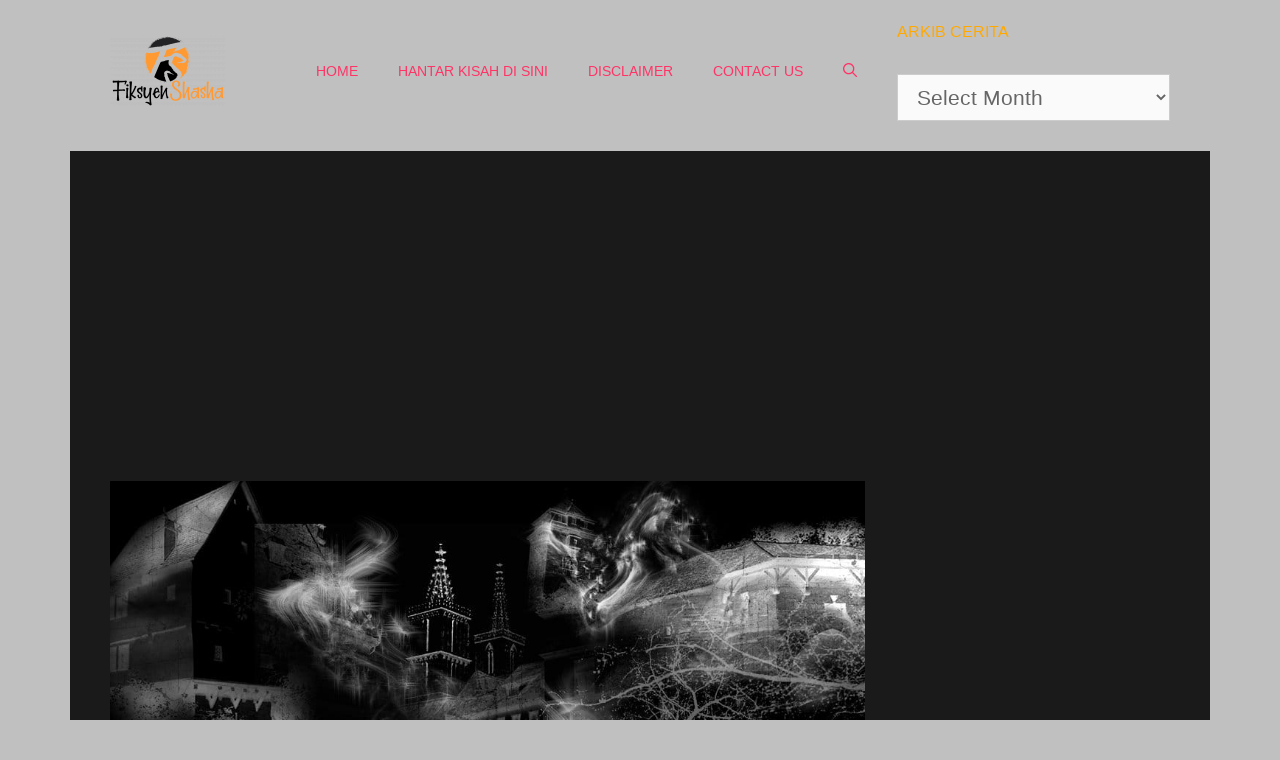

--- FILE ---
content_type: text/html; charset=UTF-8
request_url: http://fiksyenshasha.com/histeria-secara-berjemaah/
body_size: 30311
content:
<!DOCTYPE html>
<html lang="en-US">
<head><meta charset="UTF-8"><script>if(navigator.userAgent.match(/MSIE|Internet Explorer/i)||navigator.userAgent.match(/Trident\/7\..*?rv:11/i)){var href=document.location.href;if(!href.match(/[?&]nowprocket/)){if(href.indexOf("?")==-1){if(href.indexOf("#")==-1){document.location.href=href+"?nowprocket=1"}else{document.location.href=href.replace("#","?nowprocket=1#")}}else{if(href.indexOf("#")==-1){document.location.href=href+"&nowprocket=1"}else{document.location.href=href.replace("#","&nowprocket=1#")}}}}</script><script>(()=>{class RocketLazyLoadScripts{constructor(){this.v="2.0.4",this.userEvents=["keydown","keyup","mousedown","mouseup","mousemove","mouseover","mouseout","touchmove","touchstart","touchend","touchcancel","wheel","click","dblclick","input"],this.attributeEvents=["onblur","onclick","oncontextmenu","ondblclick","onfocus","onmousedown","onmouseenter","onmouseleave","onmousemove","onmouseout","onmouseover","onmouseup","onmousewheel","onscroll","onsubmit"]}async t(){this.i(),this.o(),/iP(ad|hone)/.test(navigator.userAgent)&&this.h(),this.u(),this.l(this),this.m(),this.k(this),this.p(this),this._(),await Promise.all([this.R(),this.L()]),this.lastBreath=Date.now(),this.S(this),this.P(),this.D(),this.O(),this.M(),await this.C(this.delayedScripts.normal),await this.C(this.delayedScripts.defer),await this.C(this.delayedScripts.async),await this.T(),await this.F(),await this.j(),await this.A(),window.dispatchEvent(new Event("rocket-allScriptsLoaded")),this.everythingLoaded=!0,this.lastTouchEnd&&await new Promise(t=>setTimeout(t,500-Date.now()+this.lastTouchEnd)),this.I(),this.H(),this.U(),this.W()}i(){this.CSPIssue=sessionStorage.getItem("rocketCSPIssue"),document.addEventListener("securitypolicyviolation",t=>{this.CSPIssue||"script-src-elem"!==t.violatedDirective||"data"!==t.blockedURI||(this.CSPIssue=!0,sessionStorage.setItem("rocketCSPIssue",!0))},{isRocket:!0})}o(){window.addEventListener("pageshow",t=>{this.persisted=t.persisted,this.realWindowLoadedFired=!0},{isRocket:!0}),window.addEventListener("pagehide",()=>{this.onFirstUserAction=null},{isRocket:!0})}h(){let t;function e(e){t=e}window.addEventListener("touchstart",e,{isRocket:!0}),window.addEventListener("touchend",function i(o){o.changedTouches[0]&&t.changedTouches[0]&&Math.abs(o.changedTouches[0].pageX-t.changedTouches[0].pageX)<10&&Math.abs(o.changedTouches[0].pageY-t.changedTouches[0].pageY)<10&&o.timeStamp-t.timeStamp<200&&(window.removeEventListener("touchstart",e,{isRocket:!0}),window.removeEventListener("touchend",i,{isRocket:!0}),"INPUT"===o.target.tagName&&"text"===o.target.type||(o.target.dispatchEvent(new TouchEvent("touchend",{target:o.target,bubbles:!0})),o.target.dispatchEvent(new MouseEvent("mouseover",{target:o.target,bubbles:!0})),o.target.dispatchEvent(new PointerEvent("click",{target:o.target,bubbles:!0,cancelable:!0,detail:1,clientX:o.changedTouches[0].clientX,clientY:o.changedTouches[0].clientY})),event.preventDefault()))},{isRocket:!0})}q(t){this.userActionTriggered||("mousemove"!==t.type||this.firstMousemoveIgnored?"keyup"===t.type||"mouseover"===t.type||"mouseout"===t.type||(this.userActionTriggered=!0,this.onFirstUserAction&&this.onFirstUserAction()):this.firstMousemoveIgnored=!0),"click"===t.type&&t.preventDefault(),t.stopPropagation(),t.stopImmediatePropagation(),"touchstart"===this.lastEvent&&"touchend"===t.type&&(this.lastTouchEnd=Date.now()),"click"===t.type&&(this.lastTouchEnd=0),this.lastEvent=t.type,t.composedPath&&t.composedPath()[0].getRootNode()instanceof ShadowRoot&&(t.rocketTarget=t.composedPath()[0]),this.savedUserEvents.push(t)}u(){this.savedUserEvents=[],this.userEventHandler=this.q.bind(this),this.userEvents.forEach(t=>window.addEventListener(t,this.userEventHandler,{passive:!1,isRocket:!0})),document.addEventListener("visibilitychange",this.userEventHandler,{isRocket:!0})}U(){this.userEvents.forEach(t=>window.removeEventListener(t,this.userEventHandler,{passive:!1,isRocket:!0})),document.removeEventListener("visibilitychange",this.userEventHandler,{isRocket:!0}),this.savedUserEvents.forEach(t=>{(t.rocketTarget||t.target).dispatchEvent(new window[t.constructor.name](t.type,t))})}m(){const t="return false",e=Array.from(this.attributeEvents,t=>"data-rocket-"+t),i="["+this.attributeEvents.join("],[")+"]",o="[data-rocket-"+this.attributeEvents.join("],[data-rocket-")+"]",s=(e,i,o)=>{o&&o!==t&&(e.setAttribute("data-rocket-"+i,o),e["rocket"+i]=new Function("event",o),e.setAttribute(i,t))};new MutationObserver(t=>{for(const n of t)"attributes"===n.type&&(n.attributeName.startsWith("data-rocket-")||this.everythingLoaded?n.attributeName.startsWith("data-rocket-")&&this.everythingLoaded&&this.N(n.target,n.attributeName.substring(12)):s(n.target,n.attributeName,n.target.getAttribute(n.attributeName))),"childList"===n.type&&n.addedNodes.forEach(t=>{if(t.nodeType===Node.ELEMENT_NODE)if(this.everythingLoaded)for(const i of[t,...t.querySelectorAll(o)])for(const t of i.getAttributeNames())e.includes(t)&&this.N(i,t.substring(12));else for(const e of[t,...t.querySelectorAll(i)])for(const t of e.getAttributeNames())this.attributeEvents.includes(t)&&s(e,t,e.getAttribute(t))})}).observe(document,{subtree:!0,childList:!0,attributeFilter:[...this.attributeEvents,...e]})}I(){this.attributeEvents.forEach(t=>{document.querySelectorAll("[data-rocket-"+t+"]").forEach(e=>{this.N(e,t)})})}N(t,e){const i=t.getAttribute("data-rocket-"+e);i&&(t.setAttribute(e,i),t.removeAttribute("data-rocket-"+e))}k(t){Object.defineProperty(HTMLElement.prototype,"onclick",{get(){return this.rocketonclick||null},set(e){this.rocketonclick=e,this.setAttribute(t.everythingLoaded?"onclick":"data-rocket-onclick","this.rocketonclick(event)")}})}S(t){function e(e,i){let o=e[i];e[i]=null,Object.defineProperty(e,i,{get:()=>o,set(s){t.everythingLoaded?o=s:e["rocket"+i]=o=s}})}e(document,"onreadystatechange"),e(window,"onload"),e(window,"onpageshow");try{Object.defineProperty(document,"readyState",{get:()=>t.rocketReadyState,set(e){t.rocketReadyState=e},configurable:!0}),document.readyState="loading"}catch(t){console.log("WPRocket DJE readyState conflict, bypassing")}}l(t){this.originalAddEventListener=EventTarget.prototype.addEventListener,this.originalRemoveEventListener=EventTarget.prototype.removeEventListener,this.savedEventListeners=[],EventTarget.prototype.addEventListener=function(e,i,o){o&&o.isRocket||!t.B(e,this)&&!t.userEvents.includes(e)||t.B(e,this)&&!t.userActionTriggered||e.startsWith("rocket-")||t.everythingLoaded?t.originalAddEventListener.call(this,e,i,o):(t.savedEventListeners.push({target:this,remove:!1,type:e,func:i,options:o}),"mouseenter"!==e&&"mouseleave"!==e||t.originalAddEventListener.call(this,e,t.savedUserEvents.push,o))},EventTarget.prototype.removeEventListener=function(e,i,o){o&&o.isRocket||!t.B(e,this)&&!t.userEvents.includes(e)||t.B(e,this)&&!t.userActionTriggered||e.startsWith("rocket-")||t.everythingLoaded?t.originalRemoveEventListener.call(this,e,i,o):t.savedEventListeners.push({target:this,remove:!0,type:e,func:i,options:o})}}J(t,e){this.savedEventListeners=this.savedEventListeners.filter(i=>{let o=i.type,s=i.target||window;return e!==o||t!==s||(this.B(o,s)&&(i.type="rocket-"+o),this.$(i),!1)})}H(){EventTarget.prototype.addEventListener=this.originalAddEventListener,EventTarget.prototype.removeEventListener=this.originalRemoveEventListener,this.savedEventListeners.forEach(t=>this.$(t))}$(t){t.remove?this.originalRemoveEventListener.call(t.target,t.type,t.func,t.options):this.originalAddEventListener.call(t.target,t.type,t.func,t.options)}p(t){let e;function i(e){return t.everythingLoaded?e:e.split(" ").map(t=>"load"===t||t.startsWith("load.")?"rocket-jquery-load":t).join(" ")}function o(o){function s(e){const s=o.fn[e];o.fn[e]=o.fn.init.prototype[e]=function(){return this[0]===window&&t.userActionTriggered&&("string"==typeof arguments[0]||arguments[0]instanceof String?arguments[0]=i(arguments[0]):"object"==typeof arguments[0]&&Object.keys(arguments[0]).forEach(t=>{const e=arguments[0][t];delete arguments[0][t],arguments[0][i(t)]=e})),s.apply(this,arguments),this}}if(o&&o.fn&&!t.allJQueries.includes(o)){const e={DOMContentLoaded:[],"rocket-DOMContentLoaded":[]};for(const t in e)document.addEventListener(t,()=>{e[t].forEach(t=>t())},{isRocket:!0});o.fn.ready=o.fn.init.prototype.ready=function(i){function s(){parseInt(o.fn.jquery)>2?setTimeout(()=>i.bind(document)(o)):i.bind(document)(o)}return"function"==typeof i&&(t.realDomReadyFired?!t.userActionTriggered||t.fauxDomReadyFired?s():e["rocket-DOMContentLoaded"].push(s):e.DOMContentLoaded.push(s)),o([])},s("on"),s("one"),s("off"),t.allJQueries.push(o)}e=o}t.allJQueries=[],o(window.jQuery),Object.defineProperty(window,"jQuery",{get:()=>e,set(t){o(t)}})}P(){const t=new Map;document.write=document.writeln=function(e){const i=document.currentScript,o=document.createRange(),s=i.parentElement;let n=t.get(i);void 0===n&&(n=i.nextSibling,t.set(i,n));const c=document.createDocumentFragment();o.setStart(c,0),c.appendChild(o.createContextualFragment(e)),s.insertBefore(c,n)}}async R(){return new Promise(t=>{this.userActionTriggered?t():this.onFirstUserAction=t})}async L(){return new Promise(t=>{document.addEventListener("DOMContentLoaded",()=>{this.realDomReadyFired=!0,t()},{isRocket:!0})})}async j(){return this.realWindowLoadedFired?Promise.resolve():new Promise(t=>{window.addEventListener("load",t,{isRocket:!0})})}M(){this.pendingScripts=[];this.scriptsMutationObserver=new MutationObserver(t=>{for(const e of t)e.addedNodes.forEach(t=>{"SCRIPT"!==t.tagName||t.noModule||t.isWPRocket||this.pendingScripts.push({script:t,promise:new Promise(e=>{const i=()=>{const i=this.pendingScripts.findIndex(e=>e.script===t);i>=0&&this.pendingScripts.splice(i,1),e()};t.addEventListener("load",i,{isRocket:!0}),t.addEventListener("error",i,{isRocket:!0}),setTimeout(i,1e3)})})})}),this.scriptsMutationObserver.observe(document,{childList:!0,subtree:!0})}async F(){await this.X(),this.pendingScripts.length?(await this.pendingScripts[0].promise,await this.F()):this.scriptsMutationObserver.disconnect()}D(){this.delayedScripts={normal:[],async:[],defer:[]},document.querySelectorAll("script[type$=rocketlazyloadscript]").forEach(t=>{t.hasAttribute("data-rocket-src")?t.hasAttribute("async")&&!1!==t.async?this.delayedScripts.async.push(t):t.hasAttribute("defer")&&!1!==t.defer||"module"===t.getAttribute("data-rocket-type")?this.delayedScripts.defer.push(t):this.delayedScripts.normal.push(t):this.delayedScripts.normal.push(t)})}async _(){await this.L();let t=[];document.querySelectorAll("script[type$=rocketlazyloadscript][data-rocket-src]").forEach(e=>{let i=e.getAttribute("data-rocket-src");if(i&&!i.startsWith("data:")){i.startsWith("//")&&(i=location.protocol+i);try{const o=new URL(i).origin;o!==location.origin&&t.push({src:o,crossOrigin:e.crossOrigin||"module"===e.getAttribute("data-rocket-type")})}catch(t){}}}),t=[...new Map(t.map(t=>[JSON.stringify(t),t])).values()],this.Y(t,"preconnect")}async G(t){if(await this.K(),!0!==t.noModule||!("noModule"in HTMLScriptElement.prototype))return new Promise(e=>{let i;function o(){(i||t).setAttribute("data-rocket-status","executed"),e()}try{if(navigator.userAgent.includes("Firefox/")||""===navigator.vendor||this.CSPIssue)i=document.createElement("script"),[...t.attributes].forEach(t=>{let e=t.nodeName;"type"!==e&&("data-rocket-type"===e&&(e="type"),"data-rocket-src"===e&&(e="src"),i.setAttribute(e,t.nodeValue))}),t.text&&(i.text=t.text),t.nonce&&(i.nonce=t.nonce),i.hasAttribute("src")?(i.addEventListener("load",o,{isRocket:!0}),i.addEventListener("error",()=>{i.setAttribute("data-rocket-status","failed-network"),e()},{isRocket:!0}),setTimeout(()=>{i.isConnected||e()},1)):(i.text=t.text,o()),i.isWPRocket=!0,t.parentNode.replaceChild(i,t);else{const i=t.getAttribute("data-rocket-type"),s=t.getAttribute("data-rocket-src");i?(t.type=i,t.removeAttribute("data-rocket-type")):t.removeAttribute("type"),t.addEventListener("load",o,{isRocket:!0}),t.addEventListener("error",i=>{this.CSPIssue&&i.target.src.startsWith("data:")?(console.log("WPRocket: CSP fallback activated"),t.removeAttribute("src"),this.G(t).then(e)):(t.setAttribute("data-rocket-status","failed-network"),e())},{isRocket:!0}),s?(t.fetchPriority="high",t.removeAttribute("data-rocket-src"),t.src=s):t.src="data:text/javascript;base64,"+window.btoa(unescape(encodeURIComponent(t.text)))}}catch(i){t.setAttribute("data-rocket-status","failed-transform"),e()}});t.setAttribute("data-rocket-status","skipped")}async C(t){const e=t.shift();return e?(e.isConnected&&await this.G(e),this.C(t)):Promise.resolve()}O(){this.Y([...this.delayedScripts.normal,...this.delayedScripts.defer,...this.delayedScripts.async],"preload")}Y(t,e){this.trash=this.trash||[];let i=!0;var o=document.createDocumentFragment();t.forEach(t=>{const s=t.getAttribute&&t.getAttribute("data-rocket-src")||t.src;if(s&&!s.startsWith("data:")){const n=document.createElement("link");n.href=s,n.rel=e,"preconnect"!==e&&(n.as="script",n.fetchPriority=i?"high":"low"),t.getAttribute&&"module"===t.getAttribute("data-rocket-type")&&(n.crossOrigin=!0),t.crossOrigin&&(n.crossOrigin=t.crossOrigin),t.integrity&&(n.integrity=t.integrity),t.nonce&&(n.nonce=t.nonce),o.appendChild(n),this.trash.push(n),i=!1}}),document.head.appendChild(o)}W(){this.trash.forEach(t=>t.remove())}async T(){try{document.readyState="interactive"}catch(t){}this.fauxDomReadyFired=!0;try{await this.K(),this.J(document,"readystatechange"),document.dispatchEvent(new Event("rocket-readystatechange")),await this.K(),document.rocketonreadystatechange&&document.rocketonreadystatechange(),await this.K(),this.J(document,"DOMContentLoaded"),document.dispatchEvent(new Event("rocket-DOMContentLoaded")),await this.K(),this.J(window,"DOMContentLoaded"),window.dispatchEvent(new Event("rocket-DOMContentLoaded"))}catch(t){console.error(t)}}async A(){try{document.readyState="complete"}catch(t){}try{await this.K(),this.J(document,"readystatechange"),document.dispatchEvent(new Event("rocket-readystatechange")),await this.K(),document.rocketonreadystatechange&&document.rocketonreadystatechange(),await this.K(),this.J(window,"load"),window.dispatchEvent(new Event("rocket-load")),await this.K(),window.rocketonload&&window.rocketonload(),await this.K(),this.allJQueries.forEach(t=>t(window).trigger("rocket-jquery-load")),await this.K(),this.J(window,"pageshow");const t=new Event("rocket-pageshow");t.persisted=this.persisted,window.dispatchEvent(t),await this.K(),window.rocketonpageshow&&window.rocketonpageshow({persisted:this.persisted})}catch(t){console.error(t)}}async K(){Date.now()-this.lastBreath>45&&(await this.X(),this.lastBreath=Date.now())}async X(){return document.hidden?new Promise(t=>setTimeout(t)):new Promise(t=>requestAnimationFrame(t))}B(t,e){return e===document&&"readystatechange"===t||(e===document&&"DOMContentLoaded"===t||(e===window&&"DOMContentLoaded"===t||(e===window&&"load"===t||e===window&&"pageshow"===t)))}static run(){(new RocketLazyLoadScripts).t()}}RocketLazyLoadScripts.run()})();</script>
	
	<meta name='robots' content='index, follow, max-image-preview:large, max-snippet:-1, max-video-preview:-1' />
<meta name="viewport" content="width=device-width, initial-scale=1">
	<!-- This site is optimized with the Yoast SEO plugin v26.6 - https://yoast.com/wordpress/plugins/seo/ -->
	<title>Histeria Secara Berjemaah - Fiksyen Shasha</title>
	<link rel="canonical" href="https://fiksyenshasha.com/histeria-secara-berjemaah/" />
	<meta property="og:locale" content="en_US" />
	<meta property="og:type" content="article" />
	<meta property="og:title" content="Histeria Secara Berjemaah - Fiksyen Shasha" />
	<meta property="og:description" content="Hi. Kita jumpa lagi! Ala, ni aku lah yang jantung terkeluar tu. Yes.. Remember me? Sebelum aku ceritakan satu lagi kisah seram, izinkan aku meminta maaf kepada sesiapa yang merasakan aku main-main dan buat lawak. ... Read more" />
	<meta property="og:url" content="https://fiksyenshasha.com/histeria-secara-berjemaah/" />
	<meta property="og:site_name" content="Fiksyen Shasha" />
	<meta property="article:publisher" content="https://www.facebook.com/fiksyenshasha/" />
	<meta property="article:published_time" content="2017-02-10T02:19:48+00:00" />
	<meta property="og:image" content="https://fiksyenshasha.com/wp-content/uploads/2016/10/ghost_town_flickr-johnxfire.jpg" />
	<meta property="og:image:width" content="1024" />
	<meta property="og:image:height" content="768" />
	<meta property="og:image:type" content="image/jpeg" />
	<meta name="author" content="EditorFs" />
	<meta name="twitter:card" content="summary_large_image" />
	<meta name="twitter:creator" content="@fiksyenshasha" />
	<meta name="twitter:site" content="@fiksyenshasha" />
	<meta name="twitter:label1" content="Written by" />
	<meta name="twitter:data1" content="EditorFs" />
	<meta name="twitter:label2" content="Est. reading time" />
	<meta name="twitter:data2" content="4 minutes" />
	<script type="application/ld+json" class="yoast-schema-graph">{"@context":"https://schema.org","@graph":[{"@type":"Article","@id":"https://fiksyenshasha.com/histeria-secara-berjemaah/#article","isPartOf":{"@id":"https://fiksyenshasha.com/histeria-secara-berjemaah/"},"author":{"name":"EditorFs","@id":"https://fiksyenshasha.com/#/schema/person/7f08c5023fe538d973e4ae4e0d0ed3c6"},"headline":"Histeria Secara Berjemaah","datePublished":"2017-02-10T02:19:48+00:00","mainEntityOfPage":{"@id":"https://fiksyenshasha.com/histeria-secara-berjemaah/"},"wordCount":716,"commentCount":2,"publisher":{"@id":"https://fiksyenshasha.com/#organization"},"image":{"@id":"https://fiksyenshasha.com/histeria-secara-berjemaah/#primaryimage"},"thumbnailUrl":"https://fiksyenshasha.com/wp-content/uploads/2016/10/ghost_town_flickr-johnxfire.jpg","articleSection":["Kisah Seram"],"inLanguage":"en-US","potentialAction":[{"@type":"CommentAction","name":"Comment","target":["https://fiksyenshasha.com/histeria-secara-berjemaah/#respond"]}]},{"@type":"WebPage","@id":"https://fiksyenshasha.com/histeria-secara-berjemaah/","url":"https://fiksyenshasha.com/histeria-secara-berjemaah/","name":"Histeria Secara Berjemaah - Fiksyen Shasha","isPartOf":{"@id":"https://fiksyenshasha.com/#website"},"primaryImageOfPage":{"@id":"https://fiksyenshasha.com/histeria-secara-berjemaah/#primaryimage"},"image":{"@id":"https://fiksyenshasha.com/histeria-secara-berjemaah/#primaryimage"},"thumbnailUrl":"https://fiksyenshasha.com/wp-content/uploads/2016/10/ghost_town_flickr-johnxfire.jpg","datePublished":"2017-02-10T02:19:48+00:00","breadcrumb":{"@id":"https://fiksyenshasha.com/histeria-secara-berjemaah/#breadcrumb"},"inLanguage":"en-US","potentialAction":[{"@type":"ReadAction","target":["https://fiksyenshasha.com/histeria-secara-berjemaah/"]}]},{"@type":"ImageObject","inLanguage":"en-US","@id":"https://fiksyenshasha.com/histeria-secara-berjemaah/#primaryimage","url":"https://fiksyenshasha.com/wp-content/uploads/2016/10/ghost_town_flickr-johnxfire.jpg","contentUrl":"https://fiksyenshasha.com/wp-content/uploads/2016/10/ghost_town_flickr-johnxfire.jpg","width":1024,"height":768},{"@type":"BreadcrumbList","@id":"https://fiksyenshasha.com/histeria-secara-berjemaah/#breadcrumb","itemListElement":[{"@type":"ListItem","position":1,"name":"Home","item":"https://fiksyenshasha.com/"},{"@type":"ListItem","position":2,"name":"Kisah Seram","item":"https://fiksyenshasha.com/category/kisah-seram/"},{"@type":"ListItem","position":3,"name":"Histeria Secara Berjemaah"}]},{"@type":"WebSite","@id":"https://fiksyenshasha.com/#website","url":"https://fiksyenshasha.com/","name":"Fiksyen Shasha","description":"Koleksi Kisah Seram, Cerita Seram dari Pengalaman Sebenar","publisher":{"@id":"https://fiksyenshasha.com/#organization"},"potentialAction":[{"@type":"SearchAction","target":{"@type":"EntryPoint","urlTemplate":"https://fiksyenshasha.com/?s={search_term_string}"},"query-input":{"@type":"PropertyValueSpecification","valueRequired":true,"valueName":"search_term_string"}}],"inLanguage":"en-US"},{"@type":"Organization","@id":"https://fiksyenshasha.com/#organization","name":"Fiksyen Shasha","url":"https://fiksyenshasha.com/","logo":{"@type":"ImageObject","inLanguage":"en-US","@id":"https://fiksyenshasha.com/#/schema/logo/image/","url":"https://fiksyenshasha.com/wp-content/uploads/2019/07/cropped-cropped-Logo-Fiksyen-Shasha-Final-6-e1667017353607.png","contentUrl":"https://fiksyenshasha.com/wp-content/uploads/2019/07/cropped-cropped-Logo-Fiksyen-Shasha-Final-6-e1667017353607.png","width":115,"height":70,"caption":"Fiksyen Shasha"},"image":{"@id":"https://fiksyenshasha.com/#/schema/logo/image/"},"sameAs":["https://www.facebook.com/fiksyenshasha/","https://x.com/fiksyenshasha"]},{"@type":"Person","@id":"https://fiksyenshasha.com/#/schema/person/7f08c5023fe538d973e4ae4e0d0ed3c6","name":"EditorFs","image":{"@type":"ImageObject","inLanguage":"en-US","@id":"https://fiksyenshasha.com/#/schema/person/image/","url":"https://secure.gravatar.com/avatar/dd6d4f36c31cdecbd9a3978560627da2b982a95af04bb4a2d7dae633630390fb?s=96&d=monsterid&r=g","contentUrl":"https://secure.gravatar.com/avatar/dd6d4f36c31cdecbd9a3978560627da2b982a95af04bb4a2d7dae633630390fb?s=96&d=monsterid&r=g","caption":"EditorFs"},"url":"https://fiksyenshasha.com/author/razidah96/"}]}</script>
	<!-- / Yoast SEO plugin. -->


<link rel='dns-prefetch' href='//ajax.googleapis.com' />


<link rel="alternate" type="application/rss+xml" title="Fiksyen Shasha &raquo; Feed" href="https://fiksyenshasha.com/feed/" />
<link rel="alternate" type="application/rss+xml" title="Fiksyen Shasha &raquo; Comments Feed" href="https://fiksyenshasha.com/comments/feed/" />
<link rel="alternate" type="application/rss+xml" title="Fiksyen Shasha &raquo; Histeria Secara Berjemaah Comments Feed" href="https://fiksyenshasha.com/histeria-secara-berjemaah/feed/" />
<link rel="alternate" title="oEmbed (JSON)" type="application/json+oembed" href="https://fiksyenshasha.com/wp-json/oembed/1.0/embed?url=https%3A%2F%2Ffiksyenshasha.com%2Fhisteria-secara-berjemaah%2F" />
<link rel="alternate" title="oEmbed (XML)" type="text/xml+oembed" href="https://fiksyenshasha.com/wp-json/oembed/1.0/embed?url=https%3A%2F%2Ffiksyenshasha.com%2Fhisteria-secara-berjemaah%2F&#038;format=xml" />
<style id='wp-img-auto-sizes-contain-inline-css'>
img:is([sizes=auto i],[sizes^="auto," i]){contain-intrinsic-size:3000px 1500px}
/*# sourceURL=wp-img-auto-sizes-contain-inline-css */
</style>
<style id='wp-emoji-styles-inline-css'>

	img.wp-smiley, img.emoji {
		display: inline !important;
		border: none !important;
		box-shadow: none !important;
		height: 1em !important;
		width: 1em !important;
		margin: 0 0.07em !important;
		vertical-align: -0.1em !important;
		background: none !important;
		padding: 0 !important;
	}
/*# sourceURL=wp-emoji-styles-inline-css */
</style>
<style id='wp-block-library-inline-css'>
:root{--wp-block-synced-color:#7a00df;--wp-block-synced-color--rgb:122,0,223;--wp-bound-block-color:var(--wp-block-synced-color);--wp-editor-canvas-background:#ddd;--wp-admin-theme-color:#007cba;--wp-admin-theme-color--rgb:0,124,186;--wp-admin-theme-color-darker-10:#006ba1;--wp-admin-theme-color-darker-10--rgb:0,107,160.5;--wp-admin-theme-color-darker-20:#005a87;--wp-admin-theme-color-darker-20--rgb:0,90,135;--wp-admin-border-width-focus:2px}@media (min-resolution:192dpi){:root{--wp-admin-border-width-focus:1.5px}}.wp-element-button{cursor:pointer}:root .has-very-light-gray-background-color{background-color:#eee}:root .has-very-dark-gray-background-color{background-color:#313131}:root .has-very-light-gray-color{color:#eee}:root .has-very-dark-gray-color{color:#313131}:root .has-vivid-green-cyan-to-vivid-cyan-blue-gradient-background{background:linear-gradient(135deg,#00d084,#0693e3)}:root .has-purple-crush-gradient-background{background:linear-gradient(135deg,#34e2e4,#4721fb 50%,#ab1dfe)}:root .has-hazy-dawn-gradient-background{background:linear-gradient(135deg,#faaca8,#dad0ec)}:root .has-subdued-olive-gradient-background{background:linear-gradient(135deg,#fafae1,#67a671)}:root .has-atomic-cream-gradient-background{background:linear-gradient(135deg,#fdd79a,#004a59)}:root .has-nightshade-gradient-background{background:linear-gradient(135deg,#330968,#31cdcf)}:root .has-midnight-gradient-background{background:linear-gradient(135deg,#020381,#2874fc)}:root{--wp--preset--font-size--normal:16px;--wp--preset--font-size--huge:42px}.has-regular-font-size{font-size:1em}.has-larger-font-size{font-size:2.625em}.has-normal-font-size{font-size:var(--wp--preset--font-size--normal)}.has-huge-font-size{font-size:var(--wp--preset--font-size--huge)}.has-text-align-center{text-align:center}.has-text-align-left{text-align:left}.has-text-align-right{text-align:right}.has-fit-text{white-space:nowrap!important}#end-resizable-editor-section{display:none}.aligncenter{clear:both}.items-justified-left{justify-content:flex-start}.items-justified-center{justify-content:center}.items-justified-right{justify-content:flex-end}.items-justified-space-between{justify-content:space-between}.screen-reader-text{border:0;clip-path:inset(50%);height:1px;margin:-1px;overflow:hidden;padding:0;position:absolute;width:1px;word-wrap:normal!important}.screen-reader-text:focus{background-color:#ddd;clip-path:none;color:#444;display:block;font-size:1em;height:auto;left:5px;line-height:normal;padding:15px 23px 14px;text-decoration:none;top:5px;width:auto;z-index:100000}html :where(.has-border-color){border-style:solid}html :where([style*=border-top-color]){border-top-style:solid}html :where([style*=border-right-color]){border-right-style:solid}html :where([style*=border-bottom-color]){border-bottom-style:solid}html :where([style*=border-left-color]){border-left-style:solid}html :where([style*=border-width]){border-style:solid}html :where([style*=border-top-width]){border-top-style:solid}html :where([style*=border-right-width]){border-right-style:solid}html :where([style*=border-bottom-width]){border-bottom-style:solid}html :where([style*=border-left-width]){border-left-style:solid}html :where(img[class*=wp-image-]){height:auto;max-width:100%}:where(figure){margin:0 0 1em}html :where(.is-position-sticky){--wp-admin--admin-bar--position-offset:var(--wp-admin--admin-bar--height,0px)}@media screen and (max-width:600px){html :where(.is-position-sticky){--wp-admin--admin-bar--position-offset:0px}}

/*# sourceURL=wp-block-library-inline-css */
</style><style id='wp-block-columns-inline-css'>
.wp-block-columns{box-sizing:border-box;display:flex;flex-wrap:wrap!important}@media (min-width:782px){.wp-block-columns{flex-wrap:nowrap!important}}.wp-block-columns{align-items:normal!important}.wp-block-columns.are-vertically-aligned-top{align-items:flex-start}.wp-block-columns.are-vertically-aligned-center{align-items:center}.wp-block-columns.are-vertically-aligned-bottom{align-items:flex-end}@media (max-width:781px){.wp-block-columns:not(.is-not-stacked-on-mobile)>.wp-block-column{flex-basis:100%!important}}@media (min-width:782px){.wp-block-columns:not(.is-not-stacked-on-mobile)>.wp-block-column{flex-basis:0;flex-grow:1}.wp-block-columns:not(.is-not-stacked-on-mobile)>.wp-block-column[style*=flex-basis]{flex-grow:0}}.wp-block-columns.is-not-stacked-on-mobile{flex-wrap:nowrap!important}.wp-block-columns.is-not-stacked-on-mobile>.wp-block-column{flex-basis:0;flex-grow:1}.wp-block-columns.is-not-stacked-on-mobile>.wp-block-column[style*=flex-basis]{flex-grow:0}:where(.wp-block-columns){margin-bottom:1.75em}:where(.wp-block-columns.has-background){padding:1.25em 2.375em}.wp-block-column{flex-grow:1;min-width:0;overflow-wrap:break-word;word-break:break-word}.wp-block-column.is-vertically-aligned-top{align-self:flex-start}.wp-block-column.is-vertically-aligned-center{align-self:center}.wp-block-column.is-vertically-aligned-bottom{align-self:flex-end}.wp-block-column.is-vertically-aligned-stretch{align-self:stretch}.wp-block-column.is-vertically-aligned-bottom,.wp-block-column.is-vertically-aligned-center,.wp-block-column.is-vertically-aligned-top{width:100%}
/*# sourceURL=http://fiksyenshasha.com/wp-includes/blocks/columns/style.min.css */
</style>
<style id='wp-block-group-inline-css'>
.wp-block-group{box-sizing:border-box}:where(.wp-block-group.wp-block-group-is-layout-constrained){position:relative}
/*# sourceURL=http://fiksyenshasha.com/wp-includes/blocks/group/style.min.css */
</style>
<style id='global-styles-inline-css'>
:root{--wp--preset--aspect-ratio--square: 1;--wp--preset--aspect-ratio--4-3: 4/3;--wp--preset--aspect-ratio--3-4: 3/4;--wp--preset--aspect-ratio--3-2: 3/2;--wp--preset--aspect-ratio--2-3: 2/3;--wp--preset--aspect-ratio--16-9: 16/9;--wp--preset--aspect-ratio--9-16: 9/16;--wp--preset--color--black: #000000;--wp--preset--color--cyan-bluish-gray: #abb8c3;--wp--preset--color--white: #ffffff;--wp--preset--color--pale-pink: #f78da7;--wp--preset--color--vivid-red: #cf2e2e;--wp--preset--color--luminous-vivid-orange: #ff6900;--wp--preset--color--luminous-vivid-amber: #fcb900;--wp--preset--color--light-green-cyan: #7bdcb5;--wp--preset--color--vivid-green-cyan: #00d084;--wp--preset--color--pale-cyan-blue: #8ed1fc;--wp--preset--color--vivid-cyan-blue: #0693e3;--wp--preset--color--vivid-purple: #9b51e0;--wp--preset--color--contrast: var(--contrast);--wp--preset--color--contrast-2: var(--contrast-2);--wp--preset--color--contrast-3: var(--contrast-3);--wp--preset--color--base: var(--base);--wp--preset--color--base-2: var(--base-2);--wp--preset--color--base-3: var(--base-3);--wp--preset--color--accent: var(--accent);--wp--preset--gradient--vivid-cyan-blue-to-vivid-purple: linear-gradient(135deg,rgb(6,147,227) 0%,rgb(155,81,224) 100%);--wp--preset--gradient--light-green-cyan-to-vivid-green-cyan: linear-gradient(135deg,rgb(122,220,180) 0%,rgb(0,208,130) 100%);--wp--preset--gradient--luminous-vivid-amber-to-luminous-vivid-orange: linear-gradient(135deg,rgb(252,185,0) 0%,rgb(255,105,0) 100%);--wp--preset--gradient--luminous-vivid-orange-to-vivid-red: linear-gradient(135deg,rgb(255,105,0) 0%,rgb(207,46,46) 100%);--wp--preset--gradient--very-light-gray-to-cyan-bluish-gray: linear-gradient(135deg,rgb(238,238,238) 0%,rgb(169,184,195) 100%);--wp--preset--gradient--cool-to-warm-spectrum: linear-gradient(135deg,rgb(74,234,220) 0%,rgb(151,120,209) 20%,rgb(207,42,186) 40%,rgb(238,44,130) 60%,rgb(251,105,98) 80%,rgb(254,248,76) 100%);--wp--preset--gradient--blush-light-purple: linear-gradient(135deg,rgb(255,206,236) 0%,rgb(152,150,240) 100%);--wp--preset--gradient--blush-bordeaux: linear-gradient(135deg,rgb(254,205,165) 0%,rgb(254,45,45) 50%,rgb(107,0,62) 100%);--wp--preset--gradient--luminous-dusk: linear-gradient(135deg,rgb(255,203,112) 0%,rgb(199,81,192) 50%,rgb(65,88,208) 100%);--wp--preset--gradient--pale-ocean: linear-gradient(135deg,rgb(255,245,203) 0%,rgb(182,227,212) 50%,rgb(51,167,181) 100%);--wp--preset--gradient--electric-grass: linear-gradient(135deg,rgb(202,248,128) 0%,rgb(113,206,126) 100%);--wp--preset--gradient--midnight: linear-gradient(135deg,rgb(2,3,129) 0%,rgb(40,116,252) 100%);--wp--preset--font-size--small: 13px;--wp--preset--font-size--medium: 20px;--wp--preset--font-size--large: 36px;--wp--preset--font-size--x-large: 42px;--wp--preset--spacing--20: 0.44rem;--wp--preset--spacing--30: 0.67rem;--wp--preset--spacing--40: 1rem;--wp--preset--spacing--50: 1.5rem;--wp--preset--spacing--60: 2.25rem;--wp--preset--spacing--70: 3.38rem;--wp--preset--spacing--80: 5.06rem;--wp--preset--shadow--natural: 6px 6px 9px rgba(0, 0, 0, 0.2);--wp--preset--shadow--deep: 12px 12px 50px rgba(0, 0, 0, 0.4);--wp--preset--shadow--sharp: 6px 6px 0px rgba(0, 0, 0, 0.2);--wp--preset--shadow--outlined: 6px 6px 0px -3px rgb(255, 255, 255), 6px 6px rgb(0, 0, 0);--wp--preset--shadow--crisp: 6px 6px 0px rgb(0, 0, 0);}:where(.is-layout-flex){gap: 0.5em;}:where(.is-layout-grid){gap: 0.5em;}body .is-layout-flex{display: flex;}.is-layout-flex{flex-wrap: wrap;align-items: center;}.is-layout-flex > :is(*, div){margin: 0;}body .is-layout-grid{display: grid;}.is-layout-grid > :is(*, div){margin: 0;}:where(.wp-block-columns.is-layout-flex){gap: 2em;}:where(.wp-block-columns.is-layout-grid){gap: 2em;}:where(.wp-block-post-template.is-layout-flex){gap: 1.25em;}:where(.wp-block-post-template.is-layout-grid){gap: 1.25em;}.has-black-color{color: var(--wp--preset--color--black) !important;}.has-cyan-bluish-gray-color{color: var(--wp--preset--color--cyan-bluish-gray) !important;}.has-white-color{color: var(--wp--preset--color--white) !important;}.has-pale-pink-color{color: var(--wp--preset--color--pale-pink) !important;}.has-vivid-red-color{color: var(--wp--preset--color--vivid-red) !important;}.has-luminous-vivid-orange-color{color: var(--wp--preset--color--luminous-vivid-orange) !important;}.has-luminous-vivid-amber-color{color: var(--wp--preset--color--luminous-vivid-amber) !important;}.has-light-green-cyan-color{color: var(--wp--preset--color--light-green-cyan) !important;}.has-vivid-green-cyan-color{color: var(--wp--preset--color--vivid-green-cyan) !important;}.has-pale-cyan-blue-color{color: var(--wp--preset--color--pale-cyan-blue) !important;}.has-vivid-cyan-blue-color{color: var(--wp--preset--color--vivid-cyan-blue) !important;}.has-vivid-purple-color{color: var(--wp--preset--color--vivid-purple) !important;}.has-black-background-color{background-color: var(--wp--preset--color--black) !important;}.has-cyan-bluish-gray-background-color{background-color: var(--wp--preset--color--cyan-bluish-gray) !important;}.has-white-background-color{background-color: var(--wp--preset--color--white) !important;}.has-pale-pink-background-color{background-color: var(--wp--preset--color--pale-pink) !important;}.has-vivid-red-background-color{background-color: var(--wp--preset--color--vivid-red) !important;}.has-luminous-vivid-orange-background-color{background-color: var(--wp--preset--color--luminous-vivid-orange) !important;}.has-luminous-vivid-amber-background-color{background-color: var(--wp--preset--color--luminous-vivid-amber) !important;}.has-light-green-cyan-background-color{background-color: var(--wp--preset--color--light-green-cyan) !important;}.has-vivid-green-cyan-background-color{background-color: var(--wp--preset--color--vivid-green-cyan) !important;}.has-pale-cyan-blue-background-color{background-color: var(--wp--preset--color--pale-cyan-blue) !important;}.has-vivid-cyan-blue-background-color{background-color: var(--wp--preset--color--vivid-cyan-blue) !important;}.has-vivid-purple-background-color{background-color: var(--wp--preset--color--vivid-purple) !important;}.has-black-border-color{border-color: var(--wp--preset--color--black) !important;}.has-cyan-bluish-gray-border-color{border-color: var(--wp--preset--color--cyan-bluish-gray) !important;}.has-white-border-color{border-color: var(--wp--preset--color--white) !important;}.has-pale-pink-border-color{border-color: var(--wp--preset--color--pale-pink) !important;}.has-vivid-red-border-color{border-color: var(--wp--preset--color--vivid-red) !important;}.has-luminous-vivid-orange-border-color{border-color: var(--wp--preset--color--luminous-vivid-orange) !important;}.has-luminous-vivid-amber-border-color{border-color: var(--wp--preset--color--luminous-vivid-amber) !important;}.has-light-green-cyan-border-color{border-color: var(--wp--preset--color--light-green-cyan) !important;}.has-vivid-green-cyan-border-color{border-color: var(--wp--preset--color--vivid-green-cyan) !important;}.has-pale-cyan-blue-border-color{border-color: var(--wp--preset--color--pale-cyan-blue) !important;}.has-vivid-cyan-blue-border-color{border-color: var(--wp--preset--color--vivid-cyan-blue) !important;}.has-vivid-purple-border-color{border-color: var(--wp--preset--color--vivid-purple) !important;}.has-vivid-cyan-blue-to-vivid-purple-gradient-background{background: var(--wp--preset--gradient--vivid-cyan-blue-to-vivid-purple) !important;}.has-light-green-cyan-to-vivid-green-cyan-gradient-background{background: var(--wp--preset--gradient--light-green-cyan-to-vivid-green-cyan) !important;}.has-luminous-vivid-amber-to-luminous-vivid-orange-gradient-background{background: var(--wp--preset--gradient--luminous-vivid-amber-to-luminous-vivid-orange) !important;}.has-luminous-vivid-orange-to-vivid-red-gradient-background{background: var(--wp--preset--gradient--luminous-vivid-orange-to-vivid-red) !important;}.has-very-light-gray-to-cyan-bluish-gray-gradient-background{background: var(--wp--preset--gradient--very-light-gray-to-cyan-bluish-gray) !important;}.has-cool-to-warm-spectrum-gradient-background{background: var(--wp--preset--gradient--cool-to-warm-spectrum) !important;}.has-blush-light-purple-gradient-background{background: var(--wp--preset--gradient--blush-light-purple) !important;}.has-blush-bordeaux-gradient-background{background: var(--wp--preset--gradient--blush-bordeaux) !important;}.has-luminous-dusk-gradient-background{background: var(--wp--preset--gradient--luminous-dusk) !important;}.has-pale-ocean-gradient-background{background: var(--wp--preset--gradient--pale-ocean) !important;}.has-electric-grass-gradient-background{background: var(--wp--preset--gradient--electric-grass) !important;}.has-midnight-gradient-background{background: var(--wp--preset--gradient--midnight) !important;}.has-small-font-size{font-size: var(--wp--preset--font-size--small) !important;}.has-medium-font-size{font-size: var(--wp--preset--font-size--medium) !important;}.has-large-font-size{font-size: var(--wp--preset--font-size--large) !important;}.has-x-large-font-size{font-size: var(--wp--preset--font-size--x-large) !important;}
:where(.wp-block-columns.is-layout-flex){gap: 2em;}:where(.wp-block-columns.is-layout-grid){gap: 2em;}
/*# sourceURL=global-styles-inline-css */
</style>
<style id='core-block-supports-inline-css'>
.wp-container-core-columns-is-layout-9d6595d7{flex-wrap:nowrap;}
/*# sourceURL=core-block-supports-inline-css */
</style>

<style id='classic-theme-styles-inline-css'>
/*! This file is auto-generated */
.wp-block-button__link{color:#fff;background-color:#32373c;border-radius:9999px;box-shadow:none;text-decoration:none;padding:calc(.667em + 2px) calc(1.333em + 2px);font-size:1.125em}.wp-block-file__button{background:#32373c;color:#fff;text-decoration:none}
/*# sourceURL=/wp-includes/css/classic-themes.min.css */
</style>
<link data-minify="1" rel='stylesheet' id='ap-fileuploader-animation-css' href='https://fiksyenshasha.com/wp-content/cache/min/1/wp-content/plugins/accesspress-anonymous-post-pro/css/loading-animation.css?ver=1766381835' media='all' />
<link data-minify="1" rel='stylesheet' id='ap-fileuploader-css' href='https://fiksyenshasha.com/wp-content/cache/background-css/1/fiksyenshasha.com/wp-content/cache/min/1/wp-content/plugins/accesspress-anonymous-post-pro/css/fileuploader.css?ver=1766381835&wpr_t=1770008267' media='all' />
<link data-minify="1" rel='stylesheet' id='ap-jquery-ui-style-css' href='https://fiksyenshasha.com/wp-content/cache/background-css/1/fiksyenshasha.com/wp-content/cache/min/1/ajax/libs/jqueryui/1.8.2/themes/smoothness/jquery-ui.css?ver=1766381836&wpr_t=1770008267' media='all' />
<link data-minify="1" rel='stylesheet' id='ap-tagit-styles-css' href='https://fiksyenshasha.com/wp-content/cache/min/1/wp-content/plugins/accesspress-anonymous-post-pro/css/jquery.tagit.css?ver=1766381836' media='all' />
<link data-minify="1" rel='stylesheet' id='ap-tagit-ui-styles-css' href='https://fiksyenshasha.com/wp-content/cache/min/1/wp-content/plugins/accesspress-anonymous-post-pro/css/tagit.ui-zendesk.css?ver=1766381836' media='all' />
<link data-minify="1" rel='stylesheet' id='ap-front-styles-css' href='https://fiksyenshasha.com/wp-content/cache/background-css/1/fiksyenshasha.com/wp-content/cache/min/1/wp-content/plugins/accesspress-anonymous-post-pro/css/frontend-style.css?ver=1766381836&wpr_t=1770008267' media='all' />
<link data-minify="1" rel='stylesheet' id='ap-lightbox-css-css' href='https://fiksyenshasha.com/wp-content/cache/background-css/1/fiksyenshasha.com/wp-content/cache/min/1/wp-content/plugins/accesspress-anonymous-post-pro/lightbox/css/lightbox.css?ver=1766381836&wpr_t=1770008267' media='all' />
<link rel='stylesheet' id='generate-comments-css' href='http://fiksyenshasha.com/wp-content/themes/generatepress/assets/css/components/comments.min.css?ver=3.6.1' media='all' />
<link rel='stylesheet' id='generate-style-css' href='http://fiksyenshasha.com/wp-content/themes/generatepress/assets/css/main.min.css?ver=3.6.1' media='all' />
<style id='generate-style-inline-css'>
body{background-color:#c0c0c0;color:var(--contrast);}a{color:var(--contrast-3);}a:hover, a:focus, a:active{color:var(--accent);}.grid-container{max-width:1140px;}.wp-block-group__inner-container{max-width:1140px;margin-left:auto;margin-right:auto;}.generate-back-to-top{font-size:20px;border-radius:3px;position:fixed;bottom:30px;right:30px;line-height:40px;width:40px;text-align:center;z-index:10;transition:opacity 300ms ease-in-out;opacity:0.1;transform:translateY(1000px);}.generate-back-to-top__show{opacity:1;transform:translateY(0);}.navigation-search{position:absolute;left:-99999px;pointer-events:none;visibility:hidden;z-index:20;width:100%;top:0;transition:opacity 100ms ease-in-out;opacity:0;}.navigation-search.nav-search-active{left:0;right:0;pointer-events:auto;visibility:visible;opacity:1;}.navigation-search input[type="search"]{outline:0;border:0;vertical-align:bottom;line-height:1;opacity:0.9;width:100%;z-index:20;border-radius:0;-webkit-appearance:none;height:60px;}.navigation-search input::-ms-clear{display:none;width:0;height:0;}.navigation-search input::-ms-reveal{display:none;width:0;height:0;}.navigation-search input::-webkit-search-decoration, .navigation-search input::-webkit-search-cancel-button, .navigation-search input::-webkit-search-results-button, .navigation-search input::-webkit-search-results-decoration{display:none;}.gen-sidebar-nav .navigation-search{top:auto;bottom:0;}:root{--contrast:#0b0521;--contrast-2:#383f49;--contrast-3:#62707c;--base:#526e7c;--base-2:#f7f8f9;--base-3:#ffffff;--accent:#ff3366;}:root .has-contrast-color{color:var(--contrast);}:root .has-contrast-background-color{background-color:var(--contrast);}:root .has-contrast-2-color{color:var(--contrast-2);}:root .has-contrast-2-background-color{background-color:var(--contrast-2);}:root .has-contrast-3-color{color:var(--contrast-3);}:root .has-contrast-3-background-color{background-color:var(--contrast-3);}:root .has-base-color{color:var(--base);}:root .has-base-background-color{background-color:var(--base);}:root .has-base-2-color{color:var(--base-2);}:root .has-base-2-background-color{background-color:var(--base-2);}:root .has-base-3-color{color:var(--base-3);}:root .has-base-3-background-color{background-color:var(--base-3);}:root .has-accent-color{color:var(--accent);}:root .has-accent-background-color{background-color:var(--accent);}body, button, input, select, textarea{font-family:Muli, sans-serif;font-weight:300;font-size:21px;}body{line-height:1.7;}@media (max-width:768px){body, button, input, select, textarea{font-size:21px;}p{margin-bottom:1.5em;}}.main-title{font-size:34px;}.site-description{font-size:12px;}.main-navigation a, .main-navigation .menu-toggle, .main-navigation .menu-bar-items{font-weight:300;text-transform:uppercase;font-size:14px;}.widget-title{font-size:16px;}button:not(.menu-toggle),html input[type="button"],input[type="reset"],input[type="submit"],.button,.wp-block-button .wp-block-button__link{font-weight:600;}h2.entry-title{font-size:35px;line-height:1.2;}.site-info{font-size:15px;}h1{font-weight:900;font-size:52px;line-height:1.2;}h2{font-weight:800;font-size:36px;line-height:1.3;}h3{font-weight:600;font-size:28px;}h4{font-weight:600;font-size:23px;}h5{font-weight:600;font-size:20px;}h6{font-weight:600;font-size:20px;}.top-bar{background-color:#636363;color:#ffffff;}.top-bar a{color:#ffffff;}.top-bar a:hover{color:#303030;}.site-header{background-color:#c0c0c0;color:var(--contrast);}.site-header a{color:var(--contrast-3);}.main-title a,.main-title a:hover{color:var(--accent);}.site-description{color:var(--contrast);}.mobile-menu-control-wrapper .menu-toggle,.mobile-menu-control-wrapper .menu-toggle:hover,.mobile-menu-control-wrapper .menu-toggle:focus,.has-inline-mobile-toggle #site-navigation.toggled{background-color:rgba(0, 0, 0, 0.02);}.main-navigation,.main-navigation ul ul{background-color:#c0c0c0;}.main-navigation .main-nav ul li a, .main-navigation .menu-toggle, .main-navigation .menu-bar-items{color:var(--accent);}.main-navigation .main-nav ul li:not([class*="current-menu-"]):hover > a, .main-navigation .main-nav ul li:not([class*="current-menu-"]):focus > a, .main-navigation .main-nav ul li.sfHover:not([class*="current-menu-"]) > a, .main-navigation .menu-bar-item:hover > a, .main-navigation .menu-bar-item.sfHover > a{color:var(--contrast-3);background-color:rgba(63,63,63,0);}button.menu-toggle:hover,button.menu-toggle:focus{color:var(--accent);}.main-navigation .main-nav ul li[class*="current-menu-"] > a{color:var(--contrast-2);background-color:rgba(63,63,63,0);}.navigation-search input[type="search"],.navigation-search input[type="search"]:active, .navigation-search input[type="search"]:focus, .main-navigation .main-nav ul li.search-item.active > a, .main-navigation .menu-bar-items .search-item.active > a{color:var(--contrast-2);background-color:#c0c0c0;opacity:1;}.main-navigation ul ul{background-color:var(--contrast-2);}.main-navigation .main-nav ul ul li a{color:var(--base-3);}.main-navigation .main-nav ul ul li:not([class*="current-menu-"]):hover > a,.main-navigation .main-nav ul ul li:not([class*="current-menu-"]):focus > a, .main-navigation .main-nav ul ul li.sfHover:not([class*="current-menu-"]) > a{color:var(--base-3);background-color:var(--contrast-2);}.main-navigation .main-nav ul ul li[class*="current-menu-"] > a{color:var(--contrast-3);background-color:var(--contrast-2);}.separate-containers .inside-article, .separate-containers .comments-area, .separate-containers .page-header, .one-container .container, .separate-containers .paging-navigation, .inside-page-header{color:#E0E0E0;background-color:#1A1A1A;}.inside-article a,.paging-navigation a,.comments-area a,.page-header a{color:#421bd2;}.inside-article a:hover,.paging-navigation a:hover,.comments-area a:hover,.page-header a:hover{color:#d02121;}.entry-title a{color:#ffa900;}.entry-title a:hover{color:#f2d291;}.entry-meta{color:var(--base-2);}.entry-meta a{color:#ffa900;}.entry-meta a:hover{color:#f2d291;}h2{color:#ffa900;}.sidebar .widget{background-color:#c0c0c0;}.sidebar .widget a{color:#5e1313;}.sidebar .widget .widget-title{color:#000000;}.footer-widgets{color:var(--base-3);background-color:var(--accent);}.footer-widgets a{color:var(--base-3);}.footer-widgets .widget-title{color:var(--base-3);}.site-info{color:var(--base-3);background-color:var(--contrast);}.site-info a{color:var(--base-3);}.site-info a:hover{color:var(--contrast-3);}.footer-bar .widget_nav_menu .current-menu-item a{color:var(--contrast-3);}input[type="text"],input[type="email"],input[type="url"],input[type="password"],input[type="search"],input[type="tel"],input[type="number"],textarea,select{color:#666666;background-color:#fafafa;border-color:#cccccc;}input[type="text"]:focus,input[type="email"]:focus,input[type="url"]:focus,input[type="password"]:focus,input[type="search"]:focus,input[type="tel"]:focus,input[type="number"]:focus,textarea:focus,select:focus{color:#666666;background-color:#ffffff;border-color:#bfbfbf;}button,html input[type="button"],input[type="reset"],input[type="submit"],a.button,a.wp-block-button__link:not(.has-background){color:var(--base-3);background-color:#c44f0a;}button:hover,html input[type="button"]:hover,input[type="reset"]:hover,input[type="submit"]:hover,a.button:hover,button:focus,html input[type="button"]:focus,input[type="reset"]:focus,input[type="submit"]:focus,a.button:focus,a.wp-block-button__link:not(.has-background):active,a.wp-block-button__link:not(.has-background):focus,a.wp-block-button__link:not(.has-background):hover{color:var(--base-3);background-color:var(--contrast-3);}a.generate-back-to-top{background-color:rgba( 0,0,0,0.4 );color:#ffffff;}a.generate-back-to-top:hover,a.generate-back-to-top:focus{background-color:rgba( 0,0,0,0.6 );color:#ffffff;}:root{--gp-search-modal-bg-color:var(--base-3);--gp-search-modal-text-color:var(--contrast);--gp-search-modal-overlay-bg-color:rgba(0,0,0,0.2);}@media (max-width: 768px){.main-navigation .menu-bar-item:hover > a, .main-navigation .menu-bar-item.sfHover > a{background:none;color:var(--accent);}}.nav-below-header .main-navigation .inside-navigation.grid-container, .nav-above-header .main-navigation .inside-navigation.grid-container{padding:0px 20px 0px 20px;}.site-main .wp-block-group__inner-container{padding:40px;}.separate-containers .paging-navigation{padding-top:20px;padding-bottom:20px;}.entry-content .alignwide, body:not(.no-sidebar) .entry-content .alignfull{margin-left:-40px;width:calc(100% + 80px);max-width:calc(100% + 80px);}.sidebar .widget, .page-header, .widget-area .main-navigation, .site-main > *{margin-bottom:60px;}.separate-containers .site-main{margin:60px;}.both-right .inside-left-sidebar,.both-left .inside-left-sidebar{margin-right:30px;}.both-right .inside-right-sidebar,.both-left .inside-right-sidebar{margin-left:30px;}.separate-containers .featured-image{margin-top:60px;}.separate-containers .inside-right-sidebar, .separate-containers .inside-left-sidebar{margin-top:60px;margin-bottom:60px;}.rtl .menu-item-has-children .dropdown-menu-toggle{padding-left:20px;}.rtl .main-navigation .main-nav ul li.menu-item-has-children > a{padding-right:20px;}.widget-area .widget{padding:40px 25px 25px 25px;}.footer-widgets-container{padding:60px 40px 60px 40px;}.inside-site-info{padding:20px;}@media (max-width:768px){.separate-containers .inside-article, .separate-containers .comments-area, .separate-containers .page-header, .separate-containers .paging-navigation, .one-container .site-content, .inside-page-header{padding:50px 25px 50px 25px;}.site-main .wp-block-group__inner-container{padding:50px 25px 50px 25px;}.inside-header{padding-right:25px;padding-left:25px;}.footer-widgets-container{padding-right:25px;padding-left:25px;}.inside-site-info{padding-right:10px;padding-left:10px;}.entry-content .alignwide, body:not(.no-sidebar) .entry-content .alignfull{margin-left:-25px;width:calc(100% + 50px);max-width:calc(100% + 50px);}.one-container .site-main .paging-navigation{margin-bottom:60px;}}/* End cached CSS */.is-right-sidebar{width:25%;}.is-left-sidebar{width:25%;}.site-content .content-area{width:75%;}@media (max-width: 768px){.main-navigation .menu-toggle,.sidebar-nav-mobile:not(#sticky-placeholder){display:block;}.main-navigation ul,.gen-sidebar-nav,.main-navigation:not(.slideout-navigation):not(.toggled) .main-nav > ul,.has-inline-mobile-toggle #site-navigation .inside-navigation > *:not(.navigation-search):not(.main-nav){display:none;}.nav-align-right .inside-navigation,.nav-align-center .inside-navigation{justify-content:space-between;}.has-inline-mobile-toggle .mobile-menu-control-wrapper{display:flex;flex-wrap:wrap;}.has-inline-mobile-toggle .inside-header{flex-direction:row;text-align:left;flex-wrap:wrap;}.has-inline-mobile-toggle .header-widget,.has-inline-mobile-toggle #site-navigation{flex-basis:100%;}.nav-float-left .has-inline-mobile-toggle #site-navigation{order:10;}}
.dynamic-author-image-rounded{border-radius:100%;}.dynamic-featured-image, .dynamic-author-image{vertical-align:middle;}.one-container.blog .dynamic-content-template:not(:last-child), .one-container.archive .dynamic-content-template:not(:last-child){padding-bottom:0px;}.dynamic-entry-excerpt > p:last-child{margin-bottom:0px;}
/*# sourceURL=generate-style-inline-css */
</style>
<link rel='stylesheet' id='generate-child-css' href='http://fiksyenshasha.com/wp-content/themes/generatepress-child/style.css?ver=1751115049' media='all' />
<link rel="stylesheet" href="https://fiksyenshasha.com/wp-content/cache/fonts/1/google-fonts/css/b/e/2/5843a319ea34b882abcb624c4dd62.css" data-wpr-hosted-gf-parameters="family=Muli%3A300%2C300italic%2Cregular%2C600%2C600italic%2C800%2C800italic%2C900&display=auto&ver=3.6.1"/>
<link rel='stylesheet' id='generate-blog-images-css' href='http://fiksyenshasha.com/wp-content/plugins/gp-premium/blog/functions/css/featured-images.min.css?ver=2.5.5' media='all' />
<link rel='stylesheet' id='generate-offside-css' href='http://fiksyenshasha.com/wp-content/plugins/gp-premium/menu-plus/functions/css/offside.min.css?ver=2.5.5' media='all' />
<style id='generate-offside-inline-css'>
:root{--gp-slideout-width:265px;}.slideout-navigation.main-navigation{background-color:var(--contrast-3);}.slideout-navigation.main-navigation .main-nav ul li a{color:var(--base-3);}.slideout-navigation.main-navigation .main-nav ul li:not([class*="current-menu-"]):hover > a, .slideout-navigation.main-navigation .main-nav ul li:not([class*="current-menu-"]):focus > a, .slideout-navigation.main-navigation .main-nav ul li.sfHover:not([class*="current-menu-"]) > a{background-color:var(--contrast-3);}.slideout-navigation.main-navigation .main-nav ul li[class*="current-menu-"] > a{color:var(--base-3);background-color:var(--base);}.slideout-navigation, .slideout-navigation a{color:var(--base-3);}.slideout-navigation button.slideout-exit{color:var(--base-3);padding-left:20px;padding-right:20px;}.slide-opened nav.toggled .menu-toggle:before{display:none;}@media (max-width: 768px){.menu-bar-item.slideout-toggle{display:none;}}
.slideout-navigation.main-navigation .main-nav ul li a{font-weight:100;text-transform:uppercase;}
/*# sourceURL=generate-offside-inline-css */
</style>
<script src="http://fiksyenshasha.com/wp-includes/js/jquery/jquery.min.js?ver=3.7.1" id="jquery-core-js" data-rocket-defer defer></script>
<script src="http://fiksyenshasha.com/wp-includes/js/jquery/jquery-migrate.min.js?ver=3.4.1" id="jquery-migrate-js" data-rocket-defer defer></script>
<script type="rocketlazyloadscript" data-minify="1" data-rocket-src="https://fiksyenshasha.com/wp-content/cache/min/1/ajax/libs/jqueryui/1.9.2/jquery-ui.min.js?ver=1766381839" id="ap-jquery-ui-js" data-rocket-defer defer></script>
<script type="rocketlazyloadscript" data-minify="1" data-rocket-src="https://fiksyenshasha.com/wp-content/cache/min/1/wp-content/plugins/accesspress-anonymous-post-pro/js/tag-it.js?ver=1766381839" id="ap-tagit-js-js" data-rocket-defer defer></script>
<script type="rocketlazyloadscript" data-minify="1" data-rocket-src="https://fiksyenshasha.com/wp-content/cache/min/1/wp-content/plugins/accesspress-anonymous-post-pro/js/tag-it-custom.js?ver=1766381839" id="ap-tagit-custom-js-js" data-rocket-defer defer></script>
<script type="rocketlazyloadscript" data-minify="1" data-rocket-src="https://fiksyenshasha.com/wp-content/cache/min/1/wp-content/plugins/accesspress-anonymous-post-pro/js/fileuploader.js?ver=1766381839" id="ap-fileuploader-js" data-rocket-defer defer></script>
<script type="rocketlazyloadscript" data-minify="1" data-rocket-src="https://fiksyenshasha.com/wp-content/cache/min/1/wp-content/plugins/accesspress-anonymous-post-pro/lightbox/js/lightbox.js?ver=1766381839" id="ap-lightbox-js-js" data-rocket-defer defer></script>
<script type="rocketlazyloadscript" data-rocket-src="http://fiksyenshasha.com/wp-includes/js/jquery/ui/core.min.js?ver=1.13.3" id="jquery-ui-core-js" data-rocket-defer defer></script>
<script type="rocketlazyloadscript" data-rocket-src="http://fiksyenshasha.com/wp-includes/js/jquery/ui/datepicker.min.js?ver=1.13.3" id="jquery-ui-datepicker-js" data-rocket-defer defer></script>
<script type="rocketlazyloadscript" id="jquery-ui-datepicker-js-after">window.addEventListener('DOMContentLoaded', function() {
jQuery(function(jQuery){jQuery.datepicker.setDefaults({"closeText":"Close","currentText":"Today","monthNames":["January","February","March","April","May","June","July","August","September","October","November","December"],"monthNamesShort":["Jan","Feb","Mar","Apr","May","Jun","Jul","Aug","Sep","Oct","Nov","Dec"],"nextText":"Next","prevText":"Previous","dayNames":["Sunday","Monday","Tuesday","Wednesday","Thursday","Friday","Saturday"],"dayNamesShort":["Sun","Mon","Tue","Wed","Thu","Fri","Sat"],"dayNamesMin":["S","M","T","W","T","F","S"],"dateFormat":"MM d, yy","firstDay":1,"isRTL":false});});
//# sourceURL=jquery-ui-datepicker-js-after
});</script>
<script id="ap-frontend-js-js-extra">
var ap_fileuploader = {"upload_url":"https://fiksyenshasha.com/wp-admin/admin-ajax.php","nonce":"2f5b70d6f3"};
var ap_form_required_message = "This field is required";
var ap_captcha_error_message = "Sum is not correct.";
//# sourceURL=ap-frontend-js-js-extra
</script>
<script type="rocketlazyloadscript" data-minify="1" data-rocket-src="https://fiksyenshasha.com/wp-content/cache/min/1/wp-content/plugins/accesspress-anonymous-post-pro/js/frontend.js?ver=1766381839" id="ap-frontend-js-js" data-rocket-defer defer></script>
<link rel="https://api.w.org/" href="https://fiksyenshasha.com/wp-json/" /><link rel="alternate" title="JSON" type="application/json" href="https://fiksyenshasha.com/wp-json/wp/v2/posts/1575" /><link rel="EditURI" type="application/rsd+xml" title="RSD" href="https://fiksyenshasha.com/xmlrpc.php?rsd" />
<meta name="generator" content="WordPress 6.9" />
<link rel='shortlink' href='https://fiksyenshasha.com/?p=1575' />
<link rel="pingback" href="http://fiksyenshasha.com/xmlrpc.php">
<meta name="google-site-verification" content="6kYQKv2rsoPWevlCrFmvoA0jaWywDxxq4v72NF_KyP8" />




<meta property="fb:pages" content="210245742651319" />



 <script async src="https://www.googletagmanager.com/gtag/js?id=G-DMQW1PX5WG"></script>
<script>
  window.dataLayer = window.dataLayer || [];
  function gtag(){dataLayer.push(arguments);}
  gtag('js', new Date());

  gtag('config', 'G-DMQW1PX5WG');
</script>


<script async src="https://pagead2.googlesyndication.com/pagead/js/adsbygoogle.js?client=ca-pub-9427148377333143"
     crossorigin="anonymous"></script>

<script type="rocketlazyloadscript" data-minify="1" data-rocket-type="application/javascript" data-rocket-src="https://fiksyenshasha.com/wp-content/cache/min/1/js/10420/ats.js?ver=1766381839" data-rocket-defer defer></script><link rel="icon" href="https://fiksyenshasha.com/wp-content/uploads/2019/07/cropped-Logo-Fiksyen-Shasha-Final-32x32.png" sizes="32x32" />
<link rel="icon" href="https://fiksyenshasha.com/wp-content/uploads/2019/07/cropped-Logo-Fiksyen-Shasha-Final-192x192.png" sizes="192x192" />
<link rel="apple-touch-icon" href="https://fiksyenshasha.com/wp-content/uploads/2019/07/cropped-Logo-Fiksyen-Shasha-Final-180x180.png" />
<meta name="msapplication-TileImage" content="https://fiksyenshasha.com/wp-content/uploads/2019/07/cropped-Logo-Fiksyen-Shasha-Final-270x270.png" />
		<style id="wp-custom-css">
			html, body {
  min-height: 100vh;
}
		</style>
		<meta name="google-site-verification" content="6kYQKv2rsoPWevlCrFmvoA0jaWywDxxq4v72NF_KyP8" />




<meta property="fb:pages" content="210245742651319" />



 <script async src="https://www.googletagmanager.com/gtag/js?id=G-DMQW1PX5WG"></script>
<script>
  window.dataLayer = window.dataLayer || [];
  function gtag(){dataLayer.push(arguments);}
  gtag('js', new Date());

  gtag('config', 'G-DMQW1PX5WG');
</script>


<script async src="https://pagead2.googlesyndication.com/pagead/js/adsbygoogle.js?client=ca-pub-9427148377333143"
     crossorigin="anonymous"></script>

<script type="rocketlazyloadscript" data-minify="1" data-rocket-type="application/javascript" data-rocket-src="https://fiksyenshasha.com/wp-content/cache/min/1/js/10420/ats.js?ver=1766381839" data-rocket-defer defer></script><noscript><style id="rocket-lazyload-nojs-css">.rll-youtube-player, [data-lazy-src]{display:none !important;}</style></noscript><style id="wpr-lazyload-bg-container"></style><style id="wpr-lazyload-bg-exclusion"></style>
<noscript>
<style id="wpr-lazyload-bg-nostyle">.qq-upload-spinner{--wpr-bg-0a15970c-5749-4991-877a-f95eaa2b1af2: url('https://fiksyenshasha.com/wp-content/plugins/accesspress-anonymous-post-pro/images/loading.gif');}.ui-widget-content{--wpr-bg-10a2c798-9e11-4a1e-a184-32593518e396: url('https://ajax.googleapis.com/ajax/libs/jqueryui/1.8.2/themes/smoothness/images/ui-bg_flat_75_ffffff_40x100.png');}.ui-widget-header{--wpr-bg-1a8d3b91-45da-46ca-a253-e1e146ce21bd: url('https://ajax.googleapis.com/ajax/libs/jqueryui/1.8.2/themes/smoothness/images/ui-bg_highlight-soft_75_cccccc_1x100.png');}.ui-state-default,.ui-widget-content .ui-state-default,.ui-widget-header .ui-state-default{--wpr-bg-131f375d-fc12-426b-af90-2779c78238b1: url('https://ajax.googleapis.com/ajax/libs/jqueryui/1.8.2/themes/smoothness/images/ui-bg_glass_75_e6e6e6_1x400.png');}.ui-state-hover,.ui-widget-content .ui-state-hover,.ui-widget-header .ui-state-hover,.ui-state-focus,.ui-widget-content .ui-state-focus,.ui-widget-header .ui-state-focus{--wpr-bg-44a9901c-37d8-41c2-b8c2-f7cdc9c8649f: url('https://ajax.googleapis.com/ajax/libs/jqueryui/1.8.2/themes/smoothness/images/ui-bg_glass_75_dadada_1x400.png');}.ui-state-active,.ui-widget-content .ui-state-active,.ui-widget-header .ui-state-active{--wpr-bg-e042947c-14f1-4187-9215-47b9a015ffcc: url('https://ajax.googleapis.com/ajax/libs/jqueryui/1.8.2/themes/smoothness/images/ui-bg_glass_65_ffffff_1x400.png');}.ui-state-highlight,.ui-widget-content .ui-state-highlight,.ui-widget-header .ui-state-highlight{--wpr-bg-95905ae1-a8f1-4269-9281-ed3aafce2fd4: url('https://ajax.googleapis.com/ajax/libs/jqueryui/1.8.2/themes/smoothness/images/ui-bg_glass_55_fbf9ee_1x400.png');}.ui-state-error,.ui-widget-content .ui-state-error,.ui-widget-header .ui-state-error{--wpr-bg-53553d65-8888-4add-8727-f94c227d43b1: url('https://ajax.googleapis.com/ajax/libs/jqueryui/1.8.2/themes/smoothness/images/ui-bg_glass_95_fef1ec_1x400.png');}.ui-widget-overlay{--wpr-bg-3d5642c3-bcdb-4f06-a1df-77f474f5fa7f: url('https://ajax.googleapis.com/ajax/libs/jqueryui/1.8.2/themes/smoothness/images/ui-bg_flat_0_aaaaaa_40x100.png');}.ui-widget-shadow{--wpr-bg-2ffdb002-ea1d-4f2e-918c-e5b15eb83484: url('https://ajax.googleapis.com/ajax/libs/jqueryui/1.8.2/themes/smoothness/images/ui-bg_flat_0_aaaaaa_40x100.png');}.ui-autocomplete-loading{--wpr-bg-39372491-5c33-4910-bf9f-e7888621ca5a: url('https://ajax.googleapis.com/ajax/libs/jqueryui/1.8.2/themes/smoothness/images/ui-anim_basic_16x16.gif');}.ui-icon{--wpr-bg-a82041bb-3d16-4ae2-9bd9-e9709882b3ba: url('https://ajax.googleapis.com/ajax/libs/jqueryui/1.8.2/themes/smoothness/images/ui-icons_222222_256x240.png');}.ui-widget-content .ui-icon{--wpr-bg-50293d4e-48d3-48b1-a0a6-57a38d911e00: url('https://ajax.googleapis.com/ajax/libs/jqueryui/1.8.2/themes/smoothness/images/ui-icons_222222_256x240.png');}.ui-widget-header .ui-icon{--wpr-bg-6360911e-a31f-4811-9167-0e26c29bd4f3: url('https://ajax.googleapis.com/ajax/libs/jqueryui/1.8.2/themes/smoothness/images/ui-icons_222222_256x240.png');}.ui-state-default .ui-icon{--wpr-bg-2d635dbe-01f1-49c2-94de-112691c57358: url('https://ajax.googleapis.com/ajax/libs/jqueryui/1.8.2/themes/smoothness/images/ui-icons_888888_256x240.png');}.ui-state-hover .ui-icon,.ui-state-focus .ui-icon{--wpr-bg-33761b3f-100f-44f5-81b0-fb9de1c87614: url('https://ajax.googleapis.com/ajax/libs/jqueryui/1.8.2/themes/smoothness/images/ui-icons_454545_256x240.png');}.ui-state-active .ui-icon{--wpr-bg-24158e68-865b-440f-a639-9fdce7af6ead: url('https://ajax.googleapis.com/ajax/libs/jqueryui/1.8.2/themes/smoothness/images/ui-icons_454545_256x240.png');}.ui-state-highlight .ui-icon{--wpr-bg-d6942bf9-12e4-40d2-bfbc-67e90b6c5e64: url('https://ajax.googleapis.com/ajax/libs/jqueryui/1.8.2/themes/smoothness/images/ui-icons_2e83ff_256x240.png');}.ui-state-error .ui-icon,.ui-state-error-text .ui-icon{--wpr-bg-6ff8a135-8917-44ea-8ec7-b6487841e2ec: url('https://ajax.googleapis.com/ajax/libs/jqueryui/1.8.2/themes/smoothness/images/ui-icons_cd0a0a_256x240.png');}.ap-datepicker-icon{--wpr-bg-b787df85-ab58-415a-9448-a04777030684: url('https://fiksyenshasha.com/wp-content/plugins/accesspress-anonymous-post-pro/images/dateicon.png');}#ap-content-file-uploader .qq-upload-button,.ap-content-file-uploader .qq-upload-button{--wpr-bg-6f273759-2033-4298-b5d9-5e52e10c1c6b: url('https://fiksyenshasha.com/wp-content/plugins/accesspress-anonymous-post-pro/images/add-images.png');}.lb-cancel{--wpr-bg-fd24f84b-abb5-4022-a2b2-424af24d3f42: url('https://fiksyenshasha.com/wp-content/plugins/accesspress-anonymous-post-pro/lightbox/img/loading.gif');}.lb-nav a.lb-prev{--wpr-bg-7308c48a-baf0-474a-b0cb-9c5bb86b2cbc: url('https://fiksyenshasha.com/wp-content/plugins/accesspress-anonymous-post-pro/lightbox/img/prev.png');}.lb-nav a.lb-next{--wpr-bg-7a9e908c-4cd7-48f0-ad2a-5aa8b3be9cd7: url('https://fiksyenshasha.com/wp-content/plugins/accesspress-anonymous-post-pro/lightbox/img/next.png');}.lb-data .lb-close{--wpr-bg-d9661a3c-a7c3-46b0-af48-6eed6862f2a5: url('https://fiksyenshasha.com/wp-content/plugins/accesspress-anonymous-post-pro/lightbox/img/close.png');}</style>
</noscript>
<script type="application/javascript">const rocket_pairs = [{"selector":".qq-upload-spinner","style":".qq-upload-spinner{--wpr-bg-0a15970c-5749-4991-877a-f95eaa2b1af2: url('https:\/\/fiksyenshasha.com\/wp-content\/plugins\/accesspress-anonymous-post-pro\/images\/loading.gif');}","hash":"0a15970c-5749-4991-877a-f95eaa2b1af2","url":"https:\/\/fiksyenshasha.com\/wp-content\/plugins\/accesspress-anonymous-post-pro\/images\/loading.gif"},{"selector":".ui-widget-content","style":".ui-widget-content{--wpr-bg-10a2c798-9e11-4a1e-a184-32593518e396: url('https:\/\/ajax.googleapis.com\/ajax\/libs\/jqueryui\/1.8.2\/themes\/smoothness\/images\/ui-bg_flat_75_ffffff_40x100.png');}","hash":"10a2c798-9e11-4a1e-a184-32593518e396","url":"https:\/\/ajax.googleapis.com\/ajax\/libs\/jqueryui\/1.8.2\/themes\/smoothness\/images\/ui-bg_flat_75_ffffff_40x100.png"},{"selector":".ui-widget-header","style":".ui-widget-header{--wpr-bg-1a8d3b91-45da-46ca-a253-e1e146ce21bd: url('https:\/\/ajax.googleapis.com\/ajax\/libs\/jqueryui\/1.8.2\/themes\/smoothness\/images\/ui-bg_highlight-soft_75_cccccc_1x100.png');}","hash":"1a8d3b91-45da-46ca-a253-e1e146ce21bd","url":"https:\/\/ajax.googleapis.com\/ajax\/libs\/jqueryui\/1.8.2\/themes\/smoothness\/images\/ui-bg_highlight-soft_75_cccccc_1x100.png"},{"selector":".ui-state-default,.ui-widget-content .ui-state-default,.ui-widget-header .ui-state-default","style":".ui-state-default,.ui-widget-content .ui-state-default,.ui-widget-header .ui-state-default{--wpr-bg-131f375d-fc12-426b-af90-2779c78238b1: url('https:\/\/ajax.googleapis.com\/ajax\/libs\/jqueryui\/1.8.2\/themes\/smoothness\/images\/ui-bg_glass_75_e6e6e6_1x400.png');}","hash":"131f375d-fc12-426b-af90-2779c78238b1","url":"https:\/\/ajax.googleapis.com\/ajax\/libs\/jqueryui\/1.8.2\/themes\/smoothness\/images\/ui-bg_glass_75_e6e6e6_1x400.png"},{"selector":".ui-state-hover,.ui-widget-content .ui-state-hover,.ui-widget-header .ui-state-hover,.ui-state-focus,.ui-widget-content .ui-state-focus,.ui-widget-header .ui-state-focus","style":".ui-state-hover,.ui-widget-content .ui-state-hover,.ui-widget-header .ui-state-hover,.ui-state-focus,.ui-widget-content .ui-state-focus,.ui-widget-header .ui-state-focus{--wpr-bg-44a9901c-37d8-41c2-b8c2-f7cdc9c8649f: url('https:\/\/ajax.googleapis.com\/ajax\/libs\/jqueryui\/1.8.2\/themes\/smoothness\/images\/ui-bg_glass_75_dadada_1x400.png');}","hash":"44a9901c-37d8-41c2-b8c2-f7cdc9c8649f","url":"https:\/\/ajax.googleapis.com\/ajax\/libs\/jqueryui\/1.8.2\/themes\/smoothness\/images\/ui-bg_glass_75_dadada_1x400.png"},{"selector":".ui-state-active,.ui-widget-content .ui-state-active,.ui-widget-header .ui-state-active","style":".ui-state-active,.ui-widget-content .ui-state-active,.ui-widget-header .ui-state-active{--wpr-bg-e042947c-14f1-4187-9215-47b9a015ffcc: url('https:\/\/ajax.googleapis.com\/ajax\/libs\/jqueryui\/1.8.2\/themes\/smoothness\/images\/ui-bg_glass_65_ffffff_1x400.png');}","hash":"e042947c-14f1-4187-9215-47b9a015ffcc","url":"https:\/\/ajax.googleapis.com\/ajax\/libs\/jqueryui\/1.8.2\/themes\/smoothness\/images\/ui-bg_glass_65_ffffff_1x400.png"},{"selector":".ui-state-highlight,.ui-widget-content .ui-state-highlight,.ui-widget-header .ui-state-highlight","style":".ui-state-highlight,.ui-widget-content .ui-state-highlight,.ui-widget-header .ui-state-highlight{--wpr-bg-95905ae1-a8f1-4269-9281-ed3aafce2fd4: url('https:\/\/ajax.googleapis.com\/ajax\/libs\/jqueryui\/1.8.2\/themes\/smoothness\/images\/ui-bg_glass_55_fbf9ee_1x400.png');}","hash":"95905ae1-a8f1-4269-9281-ed3aafce2fd4","url":"https:\/\/ajax.googleapis.com\/ajax\/libs\/jqueryui\/1.8.2\/themes\/smoothness\/images\/ui-bg_glass_55_fbf9ee_1x400.png"},{"selector":".ui-state-error,.ui-widget-content .ui-state-error,.ui-widget-header .ui-state-error","style":".ui-state-error,.ui-widget-content .ui-state-error,.ui-widget-header .ui-state-error{--wpr-bg-53553d65-8888-4add-8727-f94c227d43b1: url('https:\/\/ajax.googleapis.com\/ajax\/libs\/jqueryui\/1.8.2\/themes\/smoothness\/images\/ui-bg_glass_95_fef1ec_1x400.png');}","hash":"53553d65-8888-4add-8727-f94c227d43b1","url":"https:\/\/ajax.googleapis.com\/ajax\/libs\/jqueryui\/1.8.2\/themes\/smoothness\/images\/ui-bg_glass_95_fef1ec_1x400.png"},{"selector":".ui-widget-overlay","style":".ui-widget-overlay{--wpr-bg-3d5642c3-bcdb-4f06-a1df-77f474f5fa7f: url('https:\/\/ajax.googleapis.com\/ajax\/libs\/jqueryui\/1.8.2\/themes\/smoothness\/images\/ui-bg_flat_0_aaaaaa_40x100.png');}","hash":"3d5642c3-bcdb-4f06-a1df-77f474f5fa7f","url":"https:\/\/ajax.googleapis.com\/ajax\/libs\/jqueryui\/1.8.2\/themes\/smoothness\/images\/ui-bg_flat_0_aaaaaa_40x100.png"},{"selector":".ui-widget-shadow","style":".ui-widget-shadow{--wpr-bg-2ffdb002-ea1d-4f2e-918c-e5b15eb83484: url('https:\/\/ajax.googleapis.com\/ajax\/libs\/jqueryui\/1.8.2\/themes\/smoothness\/images\/ui-bg_flat_0_aaaaaa_40x100.png');}","hash":"2ffdb002-ea1d-4f2e-918c-e5b15eb83484","url":"https:\/\/ajax.googleapis.com\/ajax\/libs\/jqueryui\/1.8.2\/themes\/smoothness\/images\/ui-bg_flat_0_aaaaaa_40x100.png"},{"selector":".ui-autocomplete-loading","style":".ui-autocomplete-loading{--wpr-bg-39372491-5c33-4910-bf9f-e7888621ca5a: url('https:\/\/ajax.googleapis.com\/ajax\/libs\/jqueryui\/1.8.2\/themes\/smoothness\/images\/ui-anim_basic_16x16.gif');}","hash":"39372491-5c33-4910-bf9f-e7888621ca5a","url":"https:\/\/ajax.googleapis.com\/ajax\/libs\/jqueryui\/1.8.2\/themes\/smoothness\/images\/ui-anim_basic_16x16.gif"},{"selector":".ui-icon","style":".ui-icon{--wpr-bg-a82041bb-3d16-4ae2-9bd9-e9709882b3ba: url('https:\/\/ajax.googleapis.com\/ajax\/libs\/jqueryui\/1.8.2\/themes\/smoothness\/images\/ui-icons_222222_256x240.png');}","hash":"a82041bb-3d16-4ae2-9bd9-e9709882b3ba","url":"https:\/\/ajax.googleapis.com\/ajax\/libs\/jqueryui\/1.8.2\/themes\/smoothness\/images\/ui-icons_222222_256x240.png"},{"selector":".ui-widget-content .ui-icon","style":".ui-widget-content .ui-icon{--wpr-bg-50293d4e-48d3-48b1-a0a6-57a38d911e00: url('https:\/\/ajax.googleapis.com\/ajax\/libs\/jqueryui\/1.8.2\/themes\/smoothness\/images\/ui-icons_222222_256x240.png');}","hash":"50293d4e-48d3-48b1-a0a6-57a38d911e00","url":"https:\/\/ajax.googleapis.com\/ajax\/libs\/jqueryui\/1.8.2\/themes\/smoothness\/images\/ui-icons_222222_256x240.png"},{"selector":".ui-widget-header .ui-icon","style":".ui-widget-header .ui-icon{--wpr-bg-6360911e-a31f-4811-9167-0e26c29bd4f3: url('https:\/\/ajax.googleapis.com\/ajax\/libs\/jqueryui\/1.8.2\/themes\/smoothness\/images\/ui-icons_222222_256x240.png');}","hash":"6360911e-a31f-4811-9167-0e26c29bd4f3","url":"https:\/\/ajax.googleapis.com\/ajax\/libs\/jqueryui\/1.8.2\/themes\/smoothness\/images\/ui-icons_222222_256x240.png"},{"selector":".ui-state-default .ui-icon","style":".ui-state-default .ui-icon{--wpr-bg-2d635dbe-01f1-49c2-94de-112691c57358: url('https:\/\/ajax.googleapis.com\/ajax\/libs\/jqueryui\/1.8.2\/themes\/smoothness\/images\/ui-icons_888888_256x240.png');}","hash":"2d635dbe-01f1-49c2-94de-112691c57358","url":"https:\/\/ajax.googleapis.com\/ajax\/libs\/jqueryui\/1.8.2\/themes\/smoothness\/images\/ui-icons_888888_256x240.png"},{"selector":".ui-state-hover .ui-icon,.ui-state-focus .ui-icon","style":".ui-state-hover .ui-icon,.ui-state-focus .ui-icon{--wpr-bg-33761b3f-100f-44f5-81b0-fb9de1c87614: url('https:\/\/ajax.googleapis.com\/ajax\/libs\/jqueryui\/1.8.2\/themes\/smoothness\/images\/ui-icons_454545_256x240.png');}","hash":"33761b3f-100f-44f5-81b0-fb9de1c87614","url":"https:\/\/ajax.googleapis.com\/ajax\/libs\/jqueryui\/1.8.2\/themes\/smoothness\/images\/ui-icons_454545_256x240.png"},{"selector":".ui-state-active .ui-icon","style":".ui-state-active .ui-icon{--wpr-bg-24158e68-865b-440f-a639-9fdce7af6ead: url('https:\/\/ajax.googleapis.com\/ajax\/libs\/jqueryui\/1.8.2\/themes\/smoothness\/images\/ui-icons_454545_256x240.png');}","hash":"24158e68-865b-440f-a639-9fdce7af6ead","url":"https:\/\/ajax.googleapis.com\/ajax\/libs\/jqueryui\/1.8.2\/themes\/smoothness\/images\/ui-icons_454545_256x240.png"},{"selector":".ui-state-highlight .ui-icon","style":".ui-state-highlight .ui-icon{--wpr-bg-d6942bf9-12e4-40d2-bfbc-67e90b6c5e64: url('https:\/\/ajax.googleapis.com\/ajax\/libs\/jqueryui\/1.8.2\/themes\/smoothness\/images\/ui-icons_2e83ff_256x240.png');}","hash":"d6942bf9-12e4-40d2-bfbc-67e90b6c5e64","url":"https:\/\/ajax.googleapis.com\/ajax\/libs\/jqueryui\/1.8.2\/themes\/smoothness\/images\/ui-icons_2e83ff_256x240.png"},{"selector":".ui-state-error .ui-icon,.ui-state-error-text .ui-icon","style":".ui-state-error .ui-icon,.ui-state-error-text .ui-icon{--wpr-bg-6ff8a135-8917-44ea-8ec7-b6487841e2ec: url('https:\/\/ajax.googleapis.com\/ajax\/libs\/jqueryui\/1.8.2\/themes\/smoothness\/images\/ui-icons_cd0a0a_256x240.png');}","hash":"6ff8a135-8917-44ea-8ec7-b6487841e2ec","url":"https:\/\/ajax.googleapis.com\/ajax\/libs\/jqueryui\/1.8.2\/themes\/smoothness\/images\/ui-icons_cd0a0a_256x240.png"},{"selector":".ap-datepicker-icon","style":".ap-datepicker-icon{--wpr-bg-b787df85-ab58-415a-9448-a04777030684: url('https:\/\/fiksyenshasha.com\/wp-content\/plugins\/accesspress-anonymous-post-pro\/images\/dateicon.png');}","hash":"b787df85-ab58-415a-9448-a04777030684","url":"https:\/\/fiksyenshasha.com\/wp-content\/plugins\/accesspress-anonymous-post-pro\/images\/dateicon.png"},{"selector":"#ap-content-file-uploader .qq-upload-button,.ap-content-file-uploader .qq-upload-button","style":"#ap-content-file-uploader .qq-upload-button,.ap-content-file-uploader .qq-upload-button{--wpr-bg-6f273759-2033-4298-b5d9-5e52e10c1c6b: url('https:\/\/fiksyenshasha.com\/wp-content\/plugins\/accesspress-anonymous-post-pro\/images\/add-images.png');}","hash":"6f273759-2033-4298-b5d9-5e52e10c1c6b","url":"https:\/\/fiksyenshasha.com\/wp-content\/plugins\/accesspress-anonymous-post-pro\/images\/add-images.png"},{"selector":".lb-cancel","style":".lb-cancel{--wpr-bg-fd24f84b-abb5-4022-a2b2-424af24d3f42: url('https:\/\/fiksyenshasha.com\/wp-content\/plugins\/accesspress-anonymous-post-pro\/lightbox\/img\/loading.gif');}","hash":"fd24f84b-abb5-4022-a2b2-424af24d3f42","url":"https:\/\/fiksyenshasha.com\/wp-content\/plugins\/accesspress-anonymous-post-pro\/lightbox\/img\/loading.gif"},{"selector":".lb-nav a.lb-prev","style":".lb-nav a.lb-prev{--wpr-bg-7308c48a-baf0-474a-b0cb-9c5bb86b2cbc: url('https:\/\/fiksyenshasha.com\/wp-content\/plugins\/accesspress-anonymous-post-pro\/lightbox\/img\/prev.png');}","hash":"7308c48a-baf0-474a-b0cb-9c5bb86b2cbc","url":"https:\/\/fiksyenshasha.com\/wp-content\/plugins\/accesspress-anonymous-post-pro\/lightbox\/img\/prev.png"},{"selector":".lb-nav a.lb-next","style":".lb-nav a.lb-next{--wpr-bg-7a9e908c-4cd7-48f0-ad2a-5aa8b3be9cd7: url('https:\/\/fiksyenshasha.com\/wp-content\/plugins\/accesspress-anonymous-post-pro\/lightbox\/img\/next.png');}","hash":"7a9e908c-4cd7-48f0-ad2a-5aa8b3be9cd7","url":"https:\/\/fiksyenshasha.com\/wp-content\/plugins\/accesspress-anonymous-post-pro\/lightbox\/img\/next.png"},{"selector":".lb-data .lb-close","style":".lb-data .lb-close{--wpr-bg-d9661a3c-a7c3-46b0-af48-6eed6862f2a5: url('https:\/\/fiksyenshasha.com\/wp-content\/plugins\/accesspress-anonymous-post-pro\/lightbox\/img\/close.png');}","hash":"d9661a3c-a7c3-46b0-af48-6eed6862f2a5","url":"https:\/\/fiksyenshasha.com\/wp-content\/plugins\/accesspress-anonymous-post-pro\/lightbox\/img\/close.png"}]; const rocket_excluded_pairs = [];</script><meta name="generator" content="WP Rocket 3.19.4" data-wpr-features="wpr_lazyload_css_bg_img wpr_delay_js wpr_defer_js wpr_minify_js wpr_lazyload_images wpr_lazyload_iframes wpr_minify_css wpr_preload_links wpr_host_fonts_locally wpr_desktop" /></head>

<body class="wp-singular post-template-default single single-post postid-1575 single-format-standard wp-custom-logo wp-embed-responsive wp-theme-generatepress wp-child-theme-generatepress-child post-image-above-header post-image-aligned-center slideout-enabled slideout-mobile sticky-menu-slide right-sidebar nav-float-right one-container nav-search-enabled header-aligned-left dropdown-hover featured-image-active" itemtype="https://schema.org/Blog" itemscope>

	<a class="screen-reader-text skip-link" href="#content" title="Skip to content">Skip to content</a>		<header class="site-header has-inline-mobile-toggle" id="masthead" aria-label="Site"  itemtype="https://schema.org/WPHeader" itemscope>
			<div data-rocket-location-hash="7b1905bee9485bd69f7f18cb93e136b2" class="inside-header grid-container">
				<div data-rocket-location-hash="7fc2137eb3c5f5924a68bbb540616a2a" class="site-logo">
					<a href="https://fiksyenshasha.com/" rel="home">
						<img  class="header-image is-logo-image" alt="Fiksyen Shasha" src="data:image/svg+xml,%3Csvg%20xmlns='http://www.w3.org/2000/svg'%20viewBox='0%200%20115%2070'%3E%3C/svg%3E" width="115" height="70" data-lazy-src="https://fiksyenshasha.com/wp-content/uploads/2019/07/cropped-cropped-Logo-Fiksyen-Shasha-Final-6-e1667017353607.png" /><noscript><img  class="header-image is-logo-image" alt="Fiksyen Shasha" src="https://fiksyenshasha.com/wp-content/uploads/2019/07/cropped-cropped-Logo-Fiksyen-Shasha-Final-6-e1667017353607.png" width="115" height="70" /></noscript>
					</a>
				</div>	<nav class="main-navigation mobile-menu-control-wrapper" id="mobile-menu-control-wrapper" aria-label="Mobile Toggle">
		<div class="menu-bar-items"><span class="menu-bar-item search-item"><a aria-label="Open Search Bar" href="#"><span class="gp-icon icon-search"><svg viewBox="0 0 512 512" aria-hidden="true" xmlns="http://www.w3.org/2000/svg" width="1em" height="1em"><path fill-rule="evenodd" clip-rule="evenodd" d="M208 48c-88.366 0-160 71.634-160 160s71.634 160 160 160 160-71.634 160-160S296.366 48 208 48zM0 208C0 93.125 93.125 0 208 0s208 93.125 208 208c0 48.741-16.765 93.566-44.843 129.024l133.826 134.018c9.366 9.379 9.355 24.575-.025 33.941-9.379 9.366-24.575 9.355-33.941-.025L337.238 370.987C301.747 399.167 256.839 416 208 416 93.125 416 0 322.875 0 208z" /></svg><svg viewBox="0 0 512 512" aria-hidden="true" xmlns="http://www.w3.org/2000/svg" width="1em" height="1em"><path d="M71.029 71.029c9.373-9.372 24.569-9.372 33.942 0L256 222.059l151.029-151.03c9.373-9.372 24.569-9.372 33.942 0 9.372 9.373 9.372 24.569 0 33.942L289.941 256l151.03 151.029c9.372 9.373 9.372 24.569 0 33.942-9.373 9.372-24.569 9.372-33.942 0L256 289.941l-151.029 151.03c-9.373 9.372-24.569 9.372-33.942 0-9.372-9.373-9.372-24.569 0-33.942L222.059 256 71.029 104.971c-9.372-9.373-9.372-24.569 0-33.942z" /></svg></span></a></span></div>		<button data-nav="site-navigation" class="menu-toggle" aria-controls="generate-slideout-menu" aria-expanded="false">
			<span class="gp-icon icon-menu-bars"><svg viewBox="0 0 512 512" aria-hidden="true" xmlns="http://www.w3.org/2000/svg" width="1em" height="1em"><path d="M0 96c0-13.255 10.745-24 24-24h464c13.255 0 24 10.745 24 24s-10.745 24-24 24H24c-13.255 0-24-10.745-24-24zm0 160c0-13.255 10.745-24 24-24h464c13.255 0 24 10.745 24 24s-10.745 24-24 24H24c-13.255 0-24-10.745-24-24zm0 160c0-13.255 10.745-24 24-24h464c13.255 0 24 10.745 24 24s-10.745 24-24 24H24c-13.255 0-24-10.745-24-24z" /></svg><svg viewBox="0 0 512 512" aria-hidden="true" xmlns="http://www.w3.org/2000/svg" width="1em" height="1em"><path d="M71.029 71.029c9.373-9.372 24.569-9.372 33.942 0L256 222.059l151.029-151.03c9.373-9.372 24.569-9.372 33.942 0 9.372 9.373 9.372 24.569 0 33.942L289.941 256l151.03 151.029c9.372 9.373 9.372 24.569 0 33.942-9.373 9.372-24.569 9.372-33.942 0L256 289.941l-151.029 151.03c-9.373 9.372-24.569 9.372-33.942 0-9.372-9.373-9.372-24.569 0-33.942L222.059 256 71.029 104.971c-9.372-9.373-9.372-24.569 0-33.942z" /></svg></span><span class="screen-reader-text">Menu</span>		</button>
	</nav>
			<nav class="main-navigation nav-align-center has-menu-bar-items sub-menu-right" id="site-navigation" aria-label="Primary"  itemtype="https://schema.org/SiteNavigationElement" itemscope>
			<div class="inside-navigation grid-container">
				<form method="get" class="search-form navigation-search" action="https://fiksyenshasha.com/">
					<input type="search" class="search-field" value="" name="s" title="Search" />
				</form>				<button class="menu-toggle" aria-controls="generate-slideout-menu" aria-expanded="false">
					<span class="gp-icon icon-menu-bars"><svg viewBox="0 0 512 512" aria-hidden="true" xmlns="http://www.w3.org/2000/svg" width="1em" height="1em"><path d="M0 96c0-13.255 10.745-24 24-24h464c13.255 0 24 10.745 24 24s-10.745 24-24 24H24c-13.255 0-24-10.745-24-24zm0 160c0-13.255 10.745-24 24-24h464c13.255 0 24 10.745 24 24s-10.745 24-24 24H24c-13.255 0-24-10.745-24-24zm0 160c0-13.255 10.745-24 24-24h464c13.255 0 24 10.745 24 24s-10.745 24-24 24H24c-13.255 0-24-10.745-24-24z" /></svg><svg viewBox="0 0 512 512" aria-hidden="true" xmlns="http://www.w3.org/2000/svg" width="1em" height="1em"><path d="M71.029 71.029c9.373-9.372 24.569-9.372 33.942 0L256 222.059l151.029-151.03c9.373-9.372 24.569-9.372 33.942 0 9.372 9.373 9.372 24.569 0 33.942L289.941 256l151.03 151.029c9.372 9.373 9.372 24.569 0 33.942-9.373 9.372-24.569 9.372-33.942 0L256 289.941l-151.029 151.03c-9.373 9.372-24.569 9.372-33.942 0-9.372-9.373-9.372-24.569 0-33.942L222.059 256 71.029 104.971c-9.372-9.373-9.372-24.569 0-33.942z" /></svg></span><span class="screen-reader-text">Menu</span>				</button>
				<div id="primary-menu" class="main-nav"><ul id="menu-menu" class=" menu sf-menu"><li id="menu-item-281" class="menu-item menu-item-type-custom menu-item-object-custom menu-item-281"><a href="http://fiksyenshasha.com">HOME</a></li>
<li id="menu-item-3371" class="menu-item menu-item-type-post_type menu-item-object-page menu-item-3371"><a href="https://fiksyenshasha.com/submit/">HANTAR KISAH DI SINI</a></li>
<li id="menu-item-279" class="menu-item menu-item-type-post_type menu-item-object-page menu-item-privacy-policy menu-item-279"><a rel="privacy-policy" href="https://fiksyenshasha.com/disclaimer/">Disclaimer</a></li>
<li id="menu-item-280" class="menu-item menu-item-type-post_type menu-item-object-page menu-item-280"><a href="https://fiksyenshasha.com/contacts-us/">Contact us</a></li>
</ul></div><div class="menu-bar-items"><span class="menu-bar-item search-item"><a aria-label="Open Search Bar" href="#"><span class="gp-icon icon-search"><svg viewBox="0 0 512 512" aria-hidden="true" xmlns="http://www.w3.org/2000/svg" width="1em" height="1em"><path fill-rule="evenodd" clip-rule="evenodd" d="M208 48c-88.366 0-160 71.634-160 160s71.634 160 160 160 160-71.634 160-160S296.366 48 208 48zM0 208C0 93.125 93.125 0 208 0s208 93.125 208 208c0 48.741-16.765 93.566-44.843 129.024l133.826 134.018c9.366 9.379 9.355 24.575-.025 33.941-9.379 9.366-24.575 9.355-33.941-.025L337.238 370.987C301.747 399.167 256.839 416 208 416 93.125 416 0 322.875 0 208z" /></svg><svg viewBox="0 0 512 512" aria-hidden="true" xmlns="http://www.w3.org/2000/svg" width="1em" height="1em"><path d="M71.029 71.029c9.373-9.372 24.569-9.372 33.942 0L256 222.059l151.029-151.03c9.373-9.372 24.569-9.372 33.942 0 9.372 9.373 9.372 24.569 0 33.942L289.941 256l151.03 151.029c9.372 9.373 9.372 24.569 0 33.942-9.373 9.372-24.569 9.372-33.942 0L256 289.941l-151.029 151.03c-9.373 9.372-24.569 9.372-33.942 0-9.372-9.373-9.372-24.569 0-33.942L222.059 256 71.029 104.971c-9.372-9.373-9.372-24.569 0-33.942z" /></svg></span></a></span></div>			</div>
		</nav>
					<div data-rocket-location-hash="0725a50f2578c1ceb6a31e8cd5630750" class="header-widget">
				<aside id="archives-2" class="widget inner-padding widget_archive"><h2 class="widget-title">ARKIB CERITA</h2>		<label class="screen-reader-text" for="archives-dropdown-2">ARKIB CERITA</label>
		<select id="archives-dropdown-2" name="archive-dropdown">
			
			<option value="">Select Month</option>
				<option value='https://fiksyenshasha.com/2026/01/'> January 2026 &nbsp;(67)</option>
	<option value='https://fiksyenshasha.com/2025/12/'> December 2025 &nbsp;(87)</option>
	<option value='https://fiksyenshasha.com/2025/11/'> November 2025 &nbsp;(53)</option>
	<option value='https://fiksyenshasha.com/2025/10/'> October 2025 &nbsp;(59)</option>
	<option value='https://fiksyenshasha.com/2025/09/'> September 2025 &nbsp;(70)</option>
	<option value='https://fiksyenshasha.com/2025/08/'> August 2025 &nbsp;(106)</option>
	<option value='https://fiksyenshasha.com/2025/07/'> July 2025 &nbsp;(115)</option>
	<option value='https://fiksyenshasha.com/2025/06/'> June 2025 &nbsp;(47)</option>
	<option value='https://fiksyenshasha.com/2025/05/'> May 2025 &nbsp;(3)</option>
	<option value='https://fiksyenshasha.com/2025/04/'> April 2025 &nbsp;(3)</option>
	<option value='https://fiksyenshasha.com/2025/03/'> March 2025 &nbsp;(1)</option>
	<option value='https://fiksyenshasha.com/2025/02/'> February 2025 &nbsp;(7)</option>
	<option value='https://fiksyenshasha.com/2025/01/'> January 2025 &nbsp;(11)</option>
	<option value='https://fiksyenshasha.com/2024/12/'> December 2024 &nbsp;(3)</option>
	<option value='https://fiksyenshasha.com/2024/11/'> November 2024 &nbsp;(3)</option>
	<option value='https://fiksyenshasha.com/2024/10/'> October 2024 &nbsp;(3)</option>
	<option value='https://fiksyenshasha.com/2024/09/'> September 2024 &nbsp;(3)</option>
	<option value='https://fiksyenshasha.com/2024/08/'> August 2024 &nbsp;(9)</option>
	<option value='https://fiksyenshasha.com/2024/07/'> July 2024 &nbsp;(12)</option>
	<option value='https://fiksyenshasha.com/2024/06/'> June 2024 &nbsp;(13)</option>
	<option value='https://fiksyenshasha.com/2024/05/'> May 2024 &nbsp;(19)</option>
	<option value='https://fiksyenshasha.com/2024/04/'> April 2024 &nbsp;(8)</option>
	<option value='https://fiksyenshasha.com/2024/03/'> March 2024 &nbsp;(3)</option>
	<option value='https://fiksyenshasha.com/2024/02/'> February 2024 &nbsp;(9)</option>
	<option value='https://fiksyenshasha.com/2024/01/'> January 2024 &nbsp;(9)</option>
	<option value='https://fiksyenshasha.com/2023/12/'> December 2023 &nbsp;(12)</option>
	<option value='https://fiksyenshasha.com/2023/11/'> November 2023 &nbsp;(31)</option>
	<option value='https://fiksyenshasha.com/2023/10/'> October 2023 &nbsp;(42)</option>
	<option value='https://fiksyenshasha.com/2023/09/'> September 2023 &nbsp;(32)</option>
	<option value='https://fiksyenshasha.com/2023/08/'> August 2023 &nbsp;(40)</option>
	<option value='https://fiksyenshasha.com/2023/07/'> July 2023 &nbsp;(26)</option>
	<option value='https://fiksyenshasha.com/2023/06/'> June 2023 &nbsp;(14)</option>
	<option value='https://fiksyenshasha.com/2023/05/'> May 2023 &nbsp;(25)</option>
	<option value='https://fiksyenshasha.com/2023/04/'> April 2023 &nbsp;(19)</option>
	<option value='https://fiksyenshasha.com/2023/03/'> March 2023 &nbsp;(22)</option>
	<option value='https://fiksyenshasha.com/2023/02/'> February 2023 &nbsp;(21)</option>
	<option value='https://fiksyenshasha.com/2023/01/'> January 2023 &nbsp;(42)</option>
	<option value='https://fiksyenshasha.com/2022/12/'> December 2022 &nbsp;(50)</option>
	<option value='https://fiksyenshasha.com/2022/11/'> November 2022 &nbsp;(45)</option>
	<option value='https://fiksyenshasha.com/2022/10/'> October 2022 &nbsp;(14)</option>
	<option value='https://fiksyenshasha.com/2022/09/'> September 2022 &nbsp;(21)</option>
	<option value='https://fiksyenshasha.com/2022/08/'> August 2022 &nbsp;(18)</option>
	<option value='https://fiksyenshasha.com/2022/07/'> July 2022 &nbsp;(32)</option>
	<option value='https://fiksyenshasha.com/2022/06/'> June 2022 &nbsp;(23)</option>
	<option value='https://fiksyenshasha.com/2022/05/'> May 2022 &nbsp;(14)</option>
	<option value='https://fiksyenshasha.com/2022/04/'> April 2022 &nbsp;(7)</option>
	<option value='https://fiksyenshasha.com/2022/03/'> March 2022 &nbsp;(26)</option>
	<option value='https://fiksyenshasha.com/2022/02/'> February 2022 &nbsp;(11)</option>
	<option value='https://fiksyenshasha.com/2022/01/'> January 2022 &nbsp;(3)</option>
	<option value='https://fiksyenshasha.com/2021/12/'> December 2021 &nbsp;(10)</option>
	<option value='https://fiksyenshasha.com/2021/11/'> November 2021 &nbsp;(25)</option>
	<option value='https://fiksyenshasha.com/2021/10/'> October 2021 &nbsp;(30)</option>
	<option value='https://fiksyenshasha.com/2021/09/'> September 2021 &nbsp;(36)</option>
	<option value='https://fiksyenshasha.com/2021/08/'> August 2021 &nbsp;(27)</option>
	<option value='https://fiksyenshasha.com/2021/07/'> July 2021 &nbsp;(37)</option>
	<option value='https://fiksyenshasha.com/2021/06/'> June 2021 &nbsp;(31)</option>
	<option value='https://fiksyenshasha.com/2021/05/'> May 2021 &nbsp;(22)</option>
	<option value='https://fiksyenshasha.com/2021/04/'> April 2021 &nbsp;(27)</option>
	<option value='https://fiksyenshasha.com/2021/03/'> March 2021 &nbsp;(35)</option>
	<option value='https://fiksyenshasha.com/2021/02/'> February 2021 &nbsp;(41)</option>
	<option value='https://fiksyenshasha.com/2021/01/'> January 2021 &nbsp;(54)</option>
	<option value='https://fiksyenshasha.com/2020/12/'> December 2020 &nbsp;(40)</option>
	<option value='https://fiksyenshasha.com/2020/11/'> November 2020 &nbsp;(55)</option>
	<option value='https://fiksyenshasha.com/2020/10/'> October 2020 &nbsp;(44)</option>
	<option value='https://fiksyenshasha.com/2020/09/'> September 2020 &nbsp;(54)</option>
	<option value='https://fiksyenshasha.com/2020/08/'> August 2020 &nbsp;(56)</option>
	<option value='https://fiksyenshasha.com/2020/07/'> July 2020 &nbsp;(45)</option>
	<option value='https://fiksyenshasha.com/2020/06/'> June 2020 &nbsp;(56)</option>
	<option value='https://fiksyenshasha.com/2020/05/'> May 2020 &nbsp;(57)</option>
	<option value='https://fiksyenshasha.com/2020/04/'> April 2020 &nbsp;(52)</option>
	<option value='https://fiksyenshasha.com/2020/03/'> March 2020 &nbsp;(66)</option>
	<option value='https://fiksyenshasha.com/2020/02/'> February 2020 &nbsp;(53)</option>
	<option value='https://fiksyenshasha.com/2020/01/'> January 2020 &nbsp;(73)</option>
	<option value='https://fiksyenshasha.com/2019/12/'> December 2019 &nbsp;(201)</option>
	<option value='https://fiksyenshasha.com/2019/11/'> November 2019 &nbsp;(114)</option>
	<option value='https://fiksyenshasha.com/2019/10/'> October 2019 &nbsp;(120)</option>
	<option value='https://fiksyenshasha.com/2019/09/'> September 2019 &nbsp;(100)</option>
	<option value='https://fiksyenshasha.com/2019/08/'> August 2019 &nbsp;(95)</option>
	<option value='https://fiksyenshasha.com/2019/07/'> July 2019 &nbsp;(78)</option>
	<option value='https://fiksyenshasha.com/2019/06/'> June 2019 &nbsp;(64)</option>
	<option value='https://fiksyenshasha.com/2019/05/'> May 2019 &nbsp;(90)</option>
	<option value='https://fiksyenshasha.com/2019/04/'> April 2019 &nbsp;(110)</option>
	<option value='https://fiksyenshasha.com/2019/03/'> March 2019 &nbsp;(98)</option>
	<option value='https://fiksyenshasha.com/2019/02/'> February 2019 &nbsp;(90)</option>
	<option value='https://fiksyenshasha.com/2019/01/'> January 2019 &nbsp;(90)</option>
	<option value='https://fiksyenshasha.com/2018/12/'> December 2018 &nbsp;(66)</option>
	<option value='https://fiksyenshasha.com/2018/11/'> November 2018 &nbsp;(95)</option>
	<option value='https://fiksyenshasha.com/2018/10/'> October 2018 &nbsp;(91)</option>
	<option value='https://fiksyenshasha.com/2018/09/'> September 2018 &nbsp;(73)</option>
	<option value='https://fiksyenshasha.com/2018/08/'> August 2018 &nbsp;(71)</option>
	<option value='https://fiksyenshasha.com/2018/07/'> July 2018 &nbsp;(70)</option>
	<option value='https://fiksyenshasha.com/2018/06/'> June 2018 &nbsp;(42)</option>
	<option value='https://fiksyenshasha.com/2018/05/'> May 2018 &nbsp;(76)</option>
	<option value='https://fiksyenshasha.com/2018/04/'> April 2018 &nbsp;(86)</option>
	<option value='https://fiksyenshasha.com/2018/03/'> March 2018 &nbsp;(72)</option>
	<option value='https://fiksyenshasha.com/2018/02/'> February 2018 &nbsp;(82)</option>
	<option value='https://fiksyenshasha.com/2018/01/'> January 2018 &nbsp;(64)</option>
	<option value='https://fiksyenshasha.com/2017/12/'> December 2017 &nbsp;(101)</option>
	<option value='https://fiksyenshasha.com/2017/11/'> November 2017 &nbsp;(125)</option>
	<option value='https://fiksyenshasha.com/2017/10/'> October 2017 &nbsp;(169)</option>
	<option value='https://fiksyenshasha.com/2017/09/'> September 2017 &nbsp;(223)</option>
	<option value='https://fiksyenshasha.com/2017/08/'> August 2017 &nbsp;(180)</option>
	<option value='https://fiksyenshasha.com/2017/07/'> July 2017 &nbsp;(263)</option>
	<option value='https://fiksyenshasha.com/2017/06/'> June 2017 &nbsp;(244)</option>
	<option value='https://fiksyenshasha.com/2017/05/'> May 2017 &nbsp;(282)</option>
	<option value='https://fiksyenshasha.com/2017/04/'> April 2017 &nbsp;(278)</option>
	<option value='https://fiksyenshasha.com/2017/03/'> March 2017 &nbsp;(307)</option>
	<option value='https://fiksyenshasha.com/2017/02/'> February 2017 &nbsp;(238)</option>
	<option value='https://fiksyenshasha.com/2017/01/'> January 2017 &nbsp;(191)</option>
	<option value='https://fiksyenshasha.com/2016/12/'> December 2016 &nbsp;(184)</option>
	<option value='https://fiksyenshasha.com/2016/11/'> November 2016 &nbsp;(135)</option>
	<option value='https://fiksyenshasha.com/2016/10/'> October 2016 &nbsp;(237)</option>
	<option value='https://fiksyenshasha.com/2016/09/'> September 2016 &nbsp;(146)</option>
	<option value='https://fiksyenshasha.com/2016/08/'> August 2016 &nbsp;(107)</option>

		</select>

			<script type="rocketlazyloadscript">
( ( dropdownId ) => {
	const dropdown = document.getElementById( dropdownId );
	function onSelectChange() {
		setTimeout( () => {
			if ( 'escape' === dropdown.dataset.lastkey ) {
				return;
			}
			if ( dropdown.value ) {
				document.location.href = dropdown.value;
			}
		}, 250 );
	}
	function onKeyUp( event ) {
		if ( 'Escape' === event.key ) {
			dropdown.dataset.lastkey = 'escape';
		} else {
			delete dropdown.dataset.lastkey;
		}
	}
	function onClick() {
		delete dropdown.dataset.lastkey;
	}
	dropdown.addEventListener( 'keyup', onKeyUp );
	dropdown.addEventListener( 'click', onClick );
	dropdown.addEventListener( 'change', onSelectChange );
})( "archives-dropdown-2" );

//# sourceURL=WP_Widget_Archives%3A%3Awidget
</script>
</aside><aside id="block-12" class="widget inner-padding widget_block">
<div class="wp-block-columns is-layout-flex wp-container-core-columns-is-layout-9d6595d7 wp-block-columns-is-layout-flex">
<div class="wp-block-column is-layout-flow wp-block-column-is-layout-flow" style="flex-basis:100%">
<div class="wp-block-group"><div class="wp-block-group__inner-container is-layout-constrained wp-block-group-is-layout-constrained"></div></div>
</div>
</div>
</aside>			</div>
						</div>
		</header>
		
	<div data-rocket-location-hash="4cd3ec35fa7bb3c393477d6924694686" class="site grid-container container hfeed" id="page">
				<div data-rocket-location-hash="c6489f8c9a4c198d2d1acbaa68317cdc" class="site-content" id="content">
			
	<div data-rocket-location-hash="07fc1c81427ff7e7baab3f3cc7d75537" class="content-area" id="primary">
		<main class="site-main" id="main">
			
<article id="post-1575" class="post-1575 post type-post status-publish format-standard has-post-thumbnail hentry category-kisah-seram" itemtype="https://schema.org/CreativeWork" itemscope>
	<div class="inside-article">
		<div class="featured-image  page-header-image-single ">
				<img width="1024" height="768" src="data:image/svg+xml,%3Csvg%20xmlns='http://www.w3.org/2000/svg'%20viewBox='0%200%201024%20768'%3E%3C/svg%3E" class="attachment-full size-full" alt="" itemprop="image" decoding="async" fetchpriority="high" data-lazy-srcset="https://fiksyenshasha.com/wp-content/uploads/2016/10/ghost_town_flickr-johnxfire.jpg 1024w, https://fiksyenshasha.com/wp-content/uploads/2016/10/ghost_town_flickr-johnxfire-300x225.jpg 300w, https://fiksyenshasha.com/wp-content/uploads/2016/10/ghost_town_flickr-johnxfire-768x576.jpg 768w" data-lazy-sizes="(max-width: 1024px) 100vw, 1024px" data-lazy-src="https://fiksyenshasha.com/wp-content/uploads/2016/10/ghost_town_flickr-johnxfire.jpg" /><noscript><img width="1024" height="768" src="https://fiksyenshasha.com/wp-content/uploads/2016/10/ghost_town_flickr-johnxfire.jpg" class="attachment-full size-full" alt="" itemprop="image" decoding="async" fetchpriority="high" srcset="https://fiksyenshasha.com/wp-content/uploads/2016/10/ghost_town_flickr-johnxfire.jpg 1024w, https://fiksyenshasha.com/wp-content/uploads/2016/10/ghost_town_flickr-johnxfire-300x225.jpg 300w, https://fiksyenshasha.com/wp-content/uploads/2016/10/ghost_town_flickr-johnxfire-768x576.jpg 768w" sizes="(max-width: 1024px) 100vw, 1024px" /></noscript>
			</div>			<header class="entry-header">
				<h1 class="entry-title" itemprop="headline">Histeria Secara Berjemaah</h1>		<div class="entry-meta">
			<span class="posted-on"><time class="entry-date published" datetime="2017-02-10T10:19:48+08:00" itemprop="datePublished">February 10, 2017</time></span> <span class="byline">by <span class="author vcard" itemprop="author" itemtype="https://schema.org/Person" itemscope><a class="url fn n" href="https://fiksyenshasha.com/author/razidah96/" title="View all posts by EditorFs" rel="author" itemprop="url"><span class="author-name" itemprop="name">EditorFs</span></a></span></span> 		</div>
					</header>
			
		<div class="entry-content" itemprop="text">
			<p>Hi. Kita jumpa lagi! Ala, ni aku lah yang jantung terkeluar tu. Yes.. Remember me? Sebelum aku ceritakan satu lagi kisah seram, izinkan aku meminta maaf kepada sesiapa yang merasakan aku main-main dan buat lawak. Tujuan utama aku menulis adalah untuk menceritakan pengalaman seram aku, bukan berlawak. Tapi termelawak, nak buat macam mana?</p>
<p>Oklah. Cukup pasal lawak, hari ni aku nak ceritakan pengalaman aku sebagai seorang junior di sebuah sekolah teknik di Kuching. Kejadian berlaku seminggu selepas minggu suai kenal dimana kau akan berkenalan dengan rakan-rakan baru disamping menjadi mangsa buli senior-senior. Malam itu seperti biasa, selepas berjemaah Maghrib, semua penghuni asrama diwajibkan untuk berada di bilik prep untuk belajar, membuat kerja sekolah dan sebagainya. Suasana tenang saja, masing-masing buat hal sendiri. Untuk pengetahuan semua, bilik prep ini terletak di aras paling atas dan berhadapan dengan bilik kami.</p><div class="vignette-gate-box-clean" style="margin: 30px 0; text-align: center;"><a href="https://fiksyenshasha.com/histeria-secara-berjemaah/?baca-penuh=ya" class="vignette-gate-button" style="display: inline-block; padding: 12px 25px; background-color: #0073e6; color: white; text-decoration: none; border-radius: 5px; font-weight: bold; font-size: 16px; cursor: pointer;">TERUSKAN BACA CERITA INI ❯❯</a></div><div style="display:none;">
<p>Aku sedang bersembang dengan rakan semeja apabila kami terdengar satu jeritan dari aras bawah. Rakan aku memandang wajah aku seolah-olah bertanyakan sama ada aku dengar atau tidak jeritan tadi. Aku lihat sekeliling, tapi kebanyakkan nya menunduk membuat kerja atau bercakap-cakap. Aku geleng kepala, sekadar untuk menyedapkan hati.</p>
<p>Belum sempat hilang debaran dihati, kami terdengar satu lagi jeritan. Lebih nyaring dari tadi. Aku pasti, semua orang dalam bangunan ini boleh dengar jeritan itu. Rakan aku mula mengengsot ke arah aku. Kami dapat dengar dengan jelas suara-suara yang berkata &#8220;Tahan dia!&#8221;. &#8220;Jangan suruh dia naik!&#8221;.</p>
<p>Satu bunyi tapak kaki menaiki tangga dapat kami dengar dengan jelas. Perlahan tapi pasti. Apatah lagi kesemua kami diam tidak berkutik. Aku memberanikan diri menjenguk ke luar. Aku dapat lihat sosok tubuh salah seorang senior kami menaiki tangga. Wajahnya menunduk dan ditutupi rambutnya yang panjang. Hati aku berasa gundah gulana. Dari tangga sebelah sana, kami dengar pula derapan kaki beberapa orang berlari anak.</p>
<p>Aku lihat beberapa orang senior yang lain terburu-buru masuk ke dalam bilik prep kami. Salah seorang daripada mereka mengarahkan kami turun ke bawah sementara mereka yang lain cuba menahan senior yang seperti kesurupan itu. Untuk memudahkan cerita biarlah aku namakan senior kesurupan ini sebagai senior A. Warden kami segera memanggil ustaz-ustaz yang berdekatan dan pelajar-pelajar lelaki diminta datang untuk membantu kekecohan di asrama kami.</p>
<p>Pelajar-pelajar lelaki melaungkan azan di setiap penjuru, manakala ustaz sudah memulakan sesi bercakap dengan jin melalui senior A kerana dialah punca kekecohan ini berlaku. Apa yang aku dengar dari senior yang tidak keberatan untuk bercerita, ketika senior A menjerit, dia dikatakan tidak berada di bilik prep senior, sebaliknya berada di dalam bilik, dalam keadaan gelap dan bertenggek di atas locker. Berderau darah aku mendengar cerita senior itu. Macam manalah dia boleh naik locker tu. Eyyyyy&#8230;..</p>
<p>Tiba-tiba terdengar satu suara tangisan. Kami terus menerpa ke arah bunyi tangisan itu. Rupa-rupanya, salah seorang daripada kami cuba menyedarkan mangsa histeria dengan menamparnya. Mangsa histeria itu pun sedar dan memegang pipinya lalu menangis lalu berkata &#8220;Kenapa tampar aku?&#8221; Kami semua menahan tawa yang hendak tercetus. Memandangkan keadaan masih lagi getir, kami abaikan niat ingin ketawa.</p>
<p>Dahsyat keadaan di dalam surau. Banyak lagi mereka yang tidak sedarkan diri. Kami terpaksa bergilir-gilir menjaga mereka. Sekejap-kejap, ada yang menjerit. Lepas tu menangis. Eh ketawa pulak dia. Dan berulang-ulang rasa macam nak reput dah tulang aku. Ayat yang aku baca entah ke mana, lintang pukang bacaannya. Suara aku antara nak keluar atau tak. Bergetar-getar kerana terlalu takut.</p>
<p>Punca histeria beramai-ramai ini iaitu senior A disoal siasat di bilik lain. Risik punya risik, rupanya senior A ni memang mudah kerasukkan apatah lagi dia dalam keadaan kotor. Jin yang bersembunyi di dalam badannya mengatakan kami pelajar junior telah mengganggu mereka dan juga tinggal di rumah mereka. Dan terbongkarlah rahsia (tak adalah rahsia sangat pun) bahawa bilik yang kami huni selama ini sudah lama terbiar kosong. Disebabkan itu, ada mereka yang lain menghuninya.</p>
<p>Esoknya, bila keadaan mula aman, kami yang menginap bilik sederet dan berhadapan bilik prep disumbatkan di dalam bilik sedia ada di aras bawah. Kami akur dan memberi laluan kepada mereka untuk berumah tangga di situ. Selepas kejadian itu, kami menjalani kehidupan sebagai pelajar seperti biasa, walaupun adakalanya kami masih lagi diganggu. Itulah kehidupan di asrama, tak lari dari gangguan seperti ini. Err, sebenarnya aku tak tahu macam mana nak habiskan cerita ni. Sampai sini sajalah ya. Lain kali aku cerita kisah seram masa aku camping pulak. Bye!</p>
<p>::hantar kisah anda: <a href="http://fiksyenshasha.com/submit" target="_blank" rel="nofollow">fiksyenshasha.com/submit</a></p>
<div class="ap-custom-wrapper"><div class="ap-each-custom"><div class="ap-custom-label"></div><!--ap-custom-label--><div class="ap-custom-value">Meh</div><!--ap-custom-value--></div><!--ap-each-custom--></div><!--ap-custom-wrapper--><div style="text-align: center; margin-top: 30px;">
  <a href="https://whatsapp.com/channel/0029Va1qFrJAojYm7IZB8z25" target="_blank" style="
    display: inline-block;
    background-color: #25D366;
    color: white;
    padding: 12px 24px;
    border-radius: 8px;
    text-decoration: none;
    font-weight: bold;
    font-family: sans-serif;
    transition: background-color 0.3s ease;
  ">
    Join Whatsapp FS
  </a>
</div>


</div>		</div>

				<footer class="entry-meta" aria-label="Entry meta">
			<span class="cat-links"><span class="gp-icon icon-categories"><svg viewBox="0 0 512 512" aria-hidden="true" xmlns="http://www.w3.org/2000/svg" width="1em" height="1em"><path d="M0 112c0-26.51 21.49-48 48-48h110.014a48 48 0 0143.592 27.907l12.349 26.791A16 16 0 00228.486 128H464c26.51 0 48 21.49 48 48v224c0 26.51-21.49 48-48 48H48c-26.51 0-48-21.49-48-48V112z" /></svg></span><span class="screen-reader-text">Categories </span><a href="https://fiksyenshasha.com/category/kisah-seram/" rel="category tag">Kisah Seram</a></span> 		</footer>
			</div>
</article>

			<div class="comments-area">
				<div id="comments">

	<h2 class="comments-title">2 thoughts on &ldquo;Histeria Secara Berjemaah&rdquo;</h2>
		<ol class="comment-list">
			
		<li id="comment-8385" class="comment even thread-even depth-1">
			<article class="comment-body" id="div-comment-8385"  itemtype="https://schema.org/Comment" itemscope>
				<footer class="comment-meta" aria-label="Comment meta">
					<img alt='' src="data:image/svg+xml,%3Csvg%20xmlns='http://www.w3.org/2000/svg'%20viewBox='0%200%2050%2050'%3E%3C/svg%3E" data-lazy-srcset='https://secure.gravatar.com/avatar/2433c731d37d3f3c7b1a608512ec1511927bcace6b1327c8933a8a9b7ea6e434?s=100&#038;d=monsterid&#038;r=g 2x' class='avatar avatar-50 photo' height='50' width='50' decoding='async' data-lazy-src="https://secure.gravatar.com/avatar/2433c731d37d3f3c7b1a608512ec1511927bcace6b1327c8933a8a9b7ea6e434?s=50&#038;d=monsterid&#038;r=g"/><noscript><img alt='' src='https://secure.gravatar.com/avatar/2433c731d37d3f3c7b1a608512ec1511927bcace6b1327c8933a8a9b7ea6e434?s=50&#038;d=monsterid&#038;r=g' srcset='https://secure.gravatar.com/avatar/2433c731d37d3f3c7b1a608512ec1511927bcace6b1327c8933a8a9b7ea6e434?s=100&#038;d=monsterid&#038;r=g 2x' class='avatar avatar-50 photo' height='50' width='50' decoding='async'/></noscript>					<div class="comment-author-info">
						<div class="comment-author vcard" itemprop="author" itemtype="https://schema.org/Person" itemscope>
							<cite itemprop="name" class="fn">Tatie</cite>						</div>

													<div class="entry-meta comment-metadata">
								<a href="https://fiksyenshasha.com/histeria-secara-berjemaah/#comment-8385">									<time datetime="2017-02-10T11:28:55+08:00" itemprop="datePublished">
										February 10, 2017 at 11:28 am									</time>
								</a>							</div>
												</div>

									</footer>

				<div class="comment-content" itemprop="text">
					<p>Huhu.. aku prnah alami gak kes mcm ni histeria berjemaah.. masa tu aku g kem motivasi, kitaorg kena duk bsila dlm dewan, dlm satu barisan melintang (side by side). </p>
<p>Pastu dorg malapkn lampu, bukak narration utk ingt jasa2 mak bapak.. tp laen pulak jdnya.. haha&#8230;</p>
<p>masa mule2 sume dlm dewan mcm nangis sbb teringat mak bapak, last2 jd histeria lak.. dlm barisan aku tu hampir sume kena.. time kt aku, aku xkena org sbelah kiri kanan aku kna.. haha.. mende tu xsuke aku kot.. dia lompat turutan!</p>
<span class="reply"><a rel="nofollow" class="comment-reply-link" href="#comment-8385" data-commentid="8385" data-postid="1575" data-belowelement="div-comment-8385" data-respondelement="respond" data-replyto="Reply to Tatie" aria-label="Reply to Tatie">Reply</a></span>				</div>
			</article>
			</li><!-- #comment-## -->

		<li id="comment-124089" class="comment odd alt thread-odd thread-alt depth-1">
			<article class="comment-body" id="div-comment-124089"  itemtype="https://schema.org/Comment" itemscope>
				<footer class="comment-meta" aria-label="Comment meta">
					<img alt='' src="data:image/svg+xml,%3Csvg%20xmlns='http://www.w3.org/2000/svg'%20viewBox='0%200%2050%2050'%3E%3C/svg%3E" data-lazy-srcset='https://secure.gravatar.com/avatar/6f7eecd6aaa64fdd69bb413e78b0002e438eeab288cb84c843875f5456b3bed7?s=100&#038;d=monsterid&#038;r=g 2x' class='avatar avatar-50 photo' height='50' width='50' decoding='async' data-lazy-src="https://secure.gravatar.com/avatar/6f7eecd6aaa64fdd69bb413e78b0002e438eeab288cb84c843875f5456b3bed7?s=50&#038;d=monsterid&#038;r=g"/><noscript><img alt='' src='https://secure.gravatar.com/avatar/6f7eecd6aaa64fdd69bb413e78b0002e438eeab288cb84c843875f5456b3bed7?s=50&#038;d=monsterid&#038;r=g' srcset='https://secure.gravatar.com/avatar/6f7eecd6aaa64fdd69bb413e78b0002e438eeab288cb84c843875f5456b3bed7?s=100&#038;d=monsterid&#038;r=g 2x' class='avatar avatar-50 photo' height='50' width='50' decoding='async'/></noscript>					<div class="comment-author-info">
						<div class="comment-author vcard" itemprop="author" itemtype="https://schema.org/Person" itemscope>
							<cite itemprop="name" class="fn">ramzimiyumaru</cite>						</div>

													<div class="entry-meta comment-metadata">
								<a href="https://fiksyenshasha.com/histeria-secara-berjemaah/#comment-124089">									<time datetime="2018-01-09T00:24:46+08:00" itemprop="datePublished">
										January 9, 2018 at 12:24 am									</time>
								</a>							</div>
												</div>

									</footer>

				<div class="comment-content" itemprop="text">
					<p>histeria dan asrama berpisah tiada</p>
<span class="reply"><a rel="nofollow" class="comment-reply-link" href="#comment-124089" data-commentid="124089" data-postid="1575" data-belowelement="div-comment-124089" data-respondelement="respond" data-replyto="Reply to ramzimiyumaru" aria-label="Reply to ramzimiyumaru">Reply</a></span>				</div>
			</article>
			</li><!-- #comment-## -->
		</ol><!-- .comment-list -->

			<div id="respond" class="comment-respond">
		<h3 id="reply-title" class="comment-reply-title">Leave a Comment <small><a rel="nofollow" id="cancel-comment-reply-link" href="/histeria-secara-berjemaah/#respond" style="display:none;">Cancel reply</a></small></h3><form action="http://fiksyenshasha.com/wp-comments-post.php" method="post" id="commentform" class="comment-form"><p class="comment-form-comment"><label for="comment" class="screen-reader-text">Comment</label><textarea id="comment" name="comment" cols="45" rows="8" required></textarea></p><label for="author" class="screen-reader-text">Name</label><input placeholder="Name *" id="author" name="author" type="text" value="" size="30" required />
<label for="email" class="screen-reader-text">Email</label><input placeholder="Email *" id="email" name="email" type="email" value="" size="30" required />
<label for="url" class="screen-reader-text">Website</label><input placeholder="Website" id="url" name="url" type="url" value="" size="30" />
<p class="form-submit"><input name="submit" type="submit" id="submit" class="submit" value="Post Comment" /> <input type='hidden' name='comment_post_ID' value='1575' id='comment_post_ID' />
<input type='hidden' name='comment_parent' id='comment_parent' value='0' />
</p><p style="display: none;"><input type="hidden" id="akismet_comment_nonce" name="akismet_comment_nonce" value="2329af1be5" /></p><p style="display: none !important;" class="akismet-fields-container" data-prefix="ak_"><label>&#916;<textarea name="ak_hp_textarea" cols="45" rows="8" maxlength="100"></textarea></label><input type="hidden" id="ak_js_1" name="ak_js" value="50"/><script type="rocketlazyloadscript">document.getElementById( "ak_js_1" ).setAttribute( "value", ( new Date() ).getTime() );</script></p></form>	</div><!-- #respond -->
	<p class="akismet_comment_form_privacy_notice">This site uses Akismet to reduce spam. <a href="https://akismet.com/privacy/" target="_blank" rel="nofollow noopener">Learn how your comment data is processed.</a></p>
</div><!-- #comments -->
			</div>

					</main>
	</div>

	<div data-rocket-location-hash="78543e46d9663d66a2d586f21789c5e1" class="widget-area sidebar is-right-sidebar" id="right-sidebar">
	<div class="inside-right-sidebar">
			</div>
</div>

	</div>
</div>


<div class="site-footer">
			<footer class="site-info" aria-label="Site"  itemtype="https://schema.org/WPFooter" itemscope>
			<div class="inside-site-info grid-container">
								<div class="copyright-bar">
					<span class="copyright">&copy; 2026 Fiksyen Shasha</span> &bull; Built with <a href="https://generatepress.com" itemprop="url">GeneratePress</a>				</div>
			</div>
		</footer>
		</div>

<a title="Scroll back to top" aria-label="Scroll back to top" rel="nofollow" href="#" class="generate-back-to-top" data-scroll-speed="400" data-start-scroll="300" role="button">
					<span class="gp-icon icon-arrow-up"><svg viewBox="0 0 330 512" aria-hidden="true" xmlns="http://www.w3.org/2000/svg" width="1em" height="1em" fill-rule="evenodd" clip-rule="evenodd" stroke-linejoin="round" stroke-miterlimit="1.414"><path d="M305.863 314.916c0 2.266-1.133 4.815-2.832 6.514l-14.157 14.163c-1.699 1.7-3.964 2.832-6.513 2.832-2.265 0-4.813-1.133-6.512-2.832L164.572 224.276 53.295 335.593c-1.699 1.7-4.247 2.832-6.512 2.832-2.265 0-4.814-1.133-6.513-2.832L26.113 321.43c-1.699-1.7-2.831-4.248-2.831-6.514s1.132-4.816 2.831-6.515L158.06 176.408c1.699-1.7 4.247-2.833 6.512-2.833 2.265 0 4.814 1.133 6.513 2.833L303.03 308.4c1.7 1.7 2.832 4.249 2.832 6.515z" fill-rule="nonzero" /></svg></span>
				</a>		<nav id="generate-slideout-menu" class="main-navigation slideout-navigation" itemtype="https://schema.org/SiteNavigationElement" itemscope>
			<div class="inside-navigation grid-container grid-parent">
				<div class="main-nav"><ul id="menu-menu-1" class=" slideout-menu"><li class="menu-item menu-item-type-custom menu-item-object-custom menu-item-281"><a href="http://fiksyenshasha.com">HOME</a></li>
<li class="menu-item menu-item-type-post_type menu-item-object-page menu-item-3371"><a href="https://fiksyenshasha.com/submit/">HANTAR KISAH DI SINI</a></li>
<li class="menu-item menu-item-type-post_type menu-item-object-page menu-item-privacy-policy menu-item-279"><a rel="privacy-policy" href="https://fiksyenshasha.com/disclaimer/">Disclaimer</a></li>
<li class="menu-item menu-item-type-post_type menu-item-object-page menu-item-280"><a href="https://fiksyenshasha.com/contacts-us/">Contact us</a></li>
</ul></div>			</div><!-- .inside-navigation -->
		</nav><!-- #site-navigation -->

					<div data-rocket-location-hash="6fb1885beea9a1675a73d0425b834ab9" class="slideout-overlay">
									<button class="slideout-exit has-svg-icon">
						<span class="gp-icon pro-close">
				<svg viewBox="0 0 512 512" aria-hidden="true" role="img" version="1.1" xmlns="http://www.w3.org/2000/svg" xmlns:xlink="http://www.w3.org/1999/xlink" width="1em" height="1em">
					<path d="M71.029 71.029c9.373-9.372 24.569-9.372 33.942 0L256 222.059l151.029-151.03c9.373-9.372 24.569-9.372 33.942 0 9.372 9.373 9.372 24.569 0 33.942L289.941 256l151.03 151.029c9.372 9.373 9.372 24.569 0 33.942-9.373 9.372-24.569 9.372-33.942 0L256 289.941l-151.029 151.03c-9.373 9.372-24.569 9.372-33.942 0-9.372-9.373-9.372-24.569 0-33.942L222.059 256 71.029 104.971c-9.372-9.373-9.372-24.569 0-33.942z" />
				</svg>
			</span>						<span class="screen-reader-text">Close</span>
					</button>
							</div>
			<script type="speculationrules">
{"prefetch":[{"source":"document","where":{"and":[{"href_matches":"/*"},{"not":{"href_matches":["/wp-*.php","/wp-admin/*","/wp-content/uploads/*","/wp-content/*","/wp-content/plugins/*","/wp-content/themes/generatepress-child/*","/wp-content/themes/generatepress/*","/*\\?(.+)"]}},{"not":{"selector_matches":"a[rel~=\"nofollow\"]"}},{"not":{"selector_matches":".no-prefetch, .no-prefetch a"}}]},"eagerness":"conservative"}]}
</script>
<script type="rocketlazyloadscript" id="generate-a11y">
!function(){"use strict";if("querySelector"in document&&"addEventListener"in window){var e=document.body;e.addEventListener("pointerdown",(function(){e.classList.add("using-mouse")}),{passive:!0}),e.addEventListener("keydown",(function(){e.classList.remove("using-mouse")}),{passive:!0})}}();
</script>
<script id="generate-offside-js-extra">
var offSide = {"side":"left"};
//# sourceURL=generate-offside-js-extra
</script>
<script type="rocketlazyloadscript" data-rocket-src="http://fiksyenshasha.com/wp-content/plugins/gp-premium/menu-plus/functions/js/offside.min.js?ver=2.5.5" id="generate-offside-js" data-rocket-defer defer></script>
<script type="rocketlazyloadscript" id="rocket-browser-checker-js-after">
"use strict";var _createClass=function(){function defineProperties(target,props){for(var i=0;i<props.length;i++){var descriptor=props[i];descriptor.enumerable=descriptor.enumerable||!1,descriptor.configurable=!0,"value"in descriptor&&(descriptor.writable=!0),Object.defineProperty(target,descriptor.key,descriptor)}}return function(Constructor,protoProps,staticProps){return protoProps&&defineProperties(Constructor.prototype,protoProps),staticProps&&defineProperties(Constructor,staticProps),Constructor}}();function _classCallCheck(instance,Constructor){if(!(instance instanceof Constructor))throw new TypeError("Cannot call a class as a function")}var RocketBrowserCompatibilityChecker=function(){function RocketBrowserCompatibilityChecker(options){_classCallCheck(this,RocketBrowserCompatibilityChecker),this.passiveSupported=!1,this._checkPassiveOption(this),this.options=!!this.passiveSupported&&options}return _createClass(RocketBrowserCompatibilityChecker,[{key:"_checkPassiveOption",value:function(self){try{var options={get passive(){return!(self.passiveSupported=!0)}};window.addEventListener("test",null,options),window.removeEventListener("test",null,options)}catch(err){self.passiveSupported=!1}}},{key:"initRequestIdleCallback",value:function(){!1 in window&&(window.requestIdleCallback=function(cb){var start=Date.now();return setTimeout(function(){cb({didTimeout:!1,timeRemaining:function(){return Math.max(0,50-(Date.now()-start))}})},1)}),!1 in window&&(window.cancelIdleCallback=function(id){return clearTimeout(id)})}},{key:"isDataSaverModeOn",value:function(){return"connection"in navigator&&!0===navigator.connection.saveData}},{key:"supportsLinkPrefetch",value:function(){var elem=document.createElement("link");return elem.relList&&elem.relList.supports&&elem.relList.supports("prefetch")&&window.IntersectionObserver&&"isIntersecting"in IntersectionObserverEntry.prototype}},{key:"isSlowConnection",value:function(){return"connection"in navigator&&"effectiveType"in navigator.connection&&("2g"===navigator.connection.effectiveType||"slow-2g"===navigator.connection.effectiveType)}}]),RocketBrowserCompatibilityChecker}();
//# sourceURL=rocket-browser-checker-js-after
</script>
<script id="rocket-preload-links-js-extra">
var RocketPreloadLinksConfig = {"excludeUris":"/wp-json/fiksyenshasha/v1/|/(?:.+/)?feed(?:/(?:.+/?)?)?$|/(?:.+/)?embed/|/(index.php/)?(.*)wp-json(/.*|$)|/refer/|/go/|/recommend/|/recommends/","usesTrailingSlash":"1","imageExt":"jpg|jpeg|gif|png|tiff|bmp|webp|avif|pdf|doc|docx|xls|xlsx|php","fileExt":"jpg|jpeg|gif|png|tiff|bmp|webp|avif|pdf|doc|docx|xls|xlsx|php|html|htm","siteUrl":"https://fiksyenshasha.com","onHoverDelay":"100","rateThrottle":"3"};
//# sourceURL=rocket-preload-links-js-extra
</script>
<script type="rocketlazyloadscript" id="rocket-preload-links-js-after">
(function() {
"use strict";var r="function"==typeof Symbol&&"symbol"==typeof Symbol.iterator?function(e){return typeof e}:function(e){return e&&"function"==typeof Symbol&&e.constructor===Symbol&&e!==Symbol.prototype?"symbol":typeof e},e=function(){function i(e,t){for(var n=0;n<t.length;n++){var i=t[n];i.enumerable=i.enumerable||!1,i.configurable=!0,"value"in i&&(i.writable=!0),Object.defineProperty(e,i.key,i)}}return function(e,t,n){return t&&i(e.prototype,t),n&&i(e,n),e}}();function i(e,t){if(!(e instanceof t))throw new TypeError("Cannot call a class as a function")}var t=function(){function n(e,t){i(this,n),this.browser=e,this.config=t,this.options=this.browser.options,this.prefetched=new Set,this.eventTime=null,this.threshold=1111,this.numOnHover=0}return e(n,[{key:"init",value:function(){!this.browser.supportsLinkPrefetch()||this.browser.isDataSaverModeOn()||this.browser.isSlowConnection()||(this.regex={excludeUris:RegExp(this.config.excludeUris,"i"),images:RegExp(".("+this.config.imageExt+")$","i"),fileExt:RegExp(".("+this.config.fileExt+")$","i")},this._initListeners(this))}},{key:"_initListeners",value:function(e){-1<this.config.onHoverDelay&&document.addEventListener("mouseover",e.listener.bind(e),e.listenerOptions),document.addEventListener("mousedown",e.listener.bind(e),e.listenerOptions),document.addEventListener("touchstart",e.listener.bind(e),e.listenerOptions)}},{key:"listener",value:function(e){var t=e.target.closest("a"),n=this._prepareUrl(t);if(null!==n)switch(e.type){case"mousedown":case"touchstart":this._addPrefetchLink(n);break;case"mouseover":this._earlyPrefetch(t,n,"mouseout")}}},{key:"_earlyPrefetch",value:function(t,e,n){var i=this,r=setTimeout(function(){if(r=null,0===i.numOnHover)setTimeout(function(){return i.numOnHover=0},1e3);else if(i.numOnHover>i.config.rateThrottle)return;i.numOnHover++,i._addPrefetchLink(e)},this.config.onHoverDelay);t.addEventListener(n,function e(){t.removeEventListener(n,e,{passive:!0}),null!==r&&(clearTimeout(r),r=null)},{passive:!0})}},{key:"_addPrefetchLink",value:function(i){return this.prefetched.add(i.href),new Promise(function(e,t){var n=document.createElement("link");n.rel="prefetch",n.href=i.href,n.onload=e,n.onerror=t,document.head.appendChild(n)}).catch(function(){})}},{key:"_prepareUrl",value:function(e){if(null===e||"object"!==(void 0===e?"undefined":r(e))||!1 in e||-1===["http:","https:"].indexOf(e.protocol))return null;var t=e.href.substring(0,this.config.siteUrl.length),n=this._getPathname(e.href,t),i={original:e.href,protocol:e.protocol,origin:t,pathname:n,href:t+n};return this._isLinkOk(i)?i:null}},{key:"_getPathname",value:function(e,t){var n=t?e.substring(this.config.siteUrl.length):e;return n.startsWith("/")||(n="/"+n),this._shouldAddTrailingSlash(n)?n+"/":n}},{key:"_shouldAddTrailingSlash",value:function(e){return this.config.usesTrailingSlash&&!e.endsWith("/")&&!this.regex.fileExt.test(e)}},{key:"_isLinkOk",value:function(e){return null!==e&&"object"===(void 0===e?"undefined":r(e))&&(!this.prefetched.has(e.href)&&e.origin===this.config.siteUrl&&-1===e.href.indexOf("?")&&-1===e.href.indexOf("#")&&!this.regex.excludeUris.test(e.href)&&!this.regex.images.test(e.href))}}],[{key:"run",value:function(){"undefined"!=typeof RocketPreloadLinksConfig&&new n(new RocketBrowserCompatibilityChecker({capture:!0,passive:!0}),RocketPreloadLinksConfig).init()}}]),n}();t.run();
}());

//# sourceURL=rocket-preload-links-js-after
</script>
<script id="rocket_lazyload_css-js-extra">
var rocket_lazyload_css_data = {"threshold":"300"};
//# sourceURL=rocket_lazyload_css-js-extra
</script>
<script id="rocket_lazyload_css-js-after">
!function o(n,c,a){function u(t,e){if(!c[t]){if(!n[t]){var r="function"==typeof require&&require;if(!e&&r)return r(t,!0);if(s)return s(t,!0);throw(e=new Error("Cannot find module '"+t+"'")).code="MODULE_NOT_FOUND",e}r=c[t]={exports:{}},n[t][0].call(r.exports,function(e){return u(n[t][1][e]||e)},r,r.exports,o,n,c,a)}return c[t].exports}for(var s="function"==typeof require&&require,e=0;e<a.length;e++)u(a[e]);return u}({1:[function(e,t,r){"use strict";{const c="undefined"==typeof rocket_pairs?[]:rocket_pairs,a=(("undefined"==typeof rocket_excluded_pairs?[]:rocket_excluded_pairs).map(t=>{var e=t.selector;document.querySelectorAll(e).forEach(e=>{e.setAttribute("data-rocket-lazy-bg-"+t.hash,"excluded")})}),document.querySelector("#wpr-lazyload-bg-container"));var o=rocket_lazyload_css_data.threshold||300;const u=new IntersectionObserver(e=>{e.forEach(t=>{t.isIntersecting&&c.filter(e=>t.target.matches(e.selector)).map(t=>{var e;t&&((e=document.createElement("style")).textContent=t.style,a.insertAdjacentElement("afterend",e),t.elements.forEach(e=>{u.unobserve(e),e.setAttribute("data-rocket-lazy-bg-"+t.hash,"loaded")}))})})},{rootMargin:o+"px"});function n(){0<(0<arguments.length&&void 0!==arguments[0]?arguments[0]:[]).length&&c.forEach(t=>{try{document.querySelectorAll(t.selector).forEach(e=>{"loaded"!==e.getAttribute("data-rocket-lazy-bg-"+t.hash)&&"excluded"!==e.getAttribute("data-rocket-lazy-bg-"+t.hash)&&(u.observe(e),(t.elements||=[]).push(e))})}catch(e){console.error(e)}})}n(),function(){const r=window.MutationObserver;return function(e,t){if(e&&1===e.nodeType)return(t=new r(t)).observe(e,{attributes:!0,childList:!0,subtree:!0}),t}}()(document.querySelector("body"),n)}},{}]},{},[1]);
//# sourceURL=rocket_lazyload_css-js-after
</script>
<script type="rocketlazyloadscript" id="generate-menu-js-before">
var generatepressMenu = {"toggleOpenedSubMenus":true,"openSubMenuLabel":"Open Sub-Menu","closeSubMenuLabel":"Close Sub-Menu"};
//# sourceURL=generate-menu-js-before
</script>
<script type="rocketlazyloadscript" data-rocket-src="http://fiksyenshasha.com/wp-content/themes/generatepress/assets/js/menu.min.js?ver=3.6.1" id="generate-menu-js" data-rocket-defer defer></script>
<script type="rocketlazyloadscript" id="generate-navigation-search-js-before">
var generatepressNavSearch = {"open":"Open Search Bar","close":"Close Search Bar"};
//# sourceURL=generate-navigation-search-js-before
</script>
<script type="rocketlazyloadscript" data-rocket-src="http://fiksyenshasha.com/wp-content/themes/generatepress/assets/js/navigation-search.min.js?ver=3.6.1" id="generate-navigation-search-js" data-rocket-defer defer></script>
<script type="rocketlazyloadscript" id="generate-back-to-top-js-before">
var generatepressBackToTop = {"smooth":true};
//# sourceURL=generate-back-to-top-js-before
</script>
<script type="rocketlazyloadscript" data-rocket-src="http://fiksyenshasha.com/wp-content/themes/generatepress/assets/js/back-to-top.min.js?ver=3.6.1" id="generate-back-to-top-js" data-rocket-defer defer></script>
<script type="rocketlazyloadscript" data-rocket-src="http://fiksyenshasha.com/wp-includes/js/comment-reply.min.js?ver=6.9" id="comment-reply-js" async data-wp-strategy="async" fetchpriority="low"></script>
<script type="rocketlazyloadscript" data-minify="1" defer data-rocket-src="https://fiksyenshasha.com/wp-content/cache/min/1/wp-content/plugins/akismet/_inc/akismet-frontend.js?ver=1766381839" id="akismet-frontend-js"></script>
<script>window.lazyLoadOptions=[{elements_selector:"img[data-lazy-src],.rocket-lazyload,iframe[data-lazy-src]",data_src:"lazy-src",data_srcset:"lazy-srcset",data_sizes:"lazy-sizes",class_loading:"lazyloading",class_loaded:"lazyloaded",threshold:300,callback_loaded:function(element){if(element.tagName==="IFRAME"&&element.dataset.rocketLazyload=="fitvidscompatible"){if(element.classList.contains("lazyloaded")){if(typeof window.jQuery!="undefined"){if(jQuery.fn.fitVids){jQuery(element).parent().fitVids()}}}}}},{elements_selector:".rocket-lazyload",data_src:"lazy-src",data_srcset:"lazy-srcset",data_sizes:"lazy-sizes",class_loading:"lazyloading",class_loaded:"lazyloaded",threshold:300,}];window.addEventListener('LazyLoad::Initialized',function(e){var lazyLoadInstance=e.detail.instance;if(window.MutationObserver){var observer=new MutationObserver(function(mutations){var image_count=0;var iframe_count=0;var rocketlazy_count=0;mutations.forEach(function(mutation){for(var i=0;i<mutation.addedNodes.length;i++){if(typeof mutation.addedNodes[i].getElementsByTagName!=='function'){continue}
if(typeof mutation.addedNodes[i].getElementsByClassName!=='function'){continue}
images=mutation.addedNodes[i].getElementsByTagName('img');is_image=mutation.addedNodes[i].tagName=="IMG";iframes=mutation.addedNodes[i].getElementsByTagName('iframe');is_iframe=mutation.addedNodes[i].tagName=="IFRAME";rocket_lazy=mutation.addedNodes[i].getElementsByClassName('rocket-lazyload');image_count+=images.length;iframe_count+=iframes.length;rocketlazy_count+=rocket_lazy.length;if(is_image){image_count+=1}
if(is_iframe){iframe_count+=1}}});if(image_count>0||iframe_count>0||rocketlazy_count>0){lazyLoadInstance.update()}});var b=document.getElementsByTagName("body")[0];var config={childList:!0,subtree:!0};observer.observe(b,config)}},!1)</script><script data-no-minify="1" async src="http://fiksyenshasha.com/wp-content/plugins/wp-rocket/assets/js/lazyload/17.8.3/lazyload.min.js"></script>
<script>var rocket_beacon_data = {"ajax_url":"https:\/\/fiksyenshasha.com\/wp-admin\/admin-ajax.php","nonce":"ffe975ac9c","url":"https:\/\/fiksyenshasha.com\/histeria-secara-berjemaah","is_mobile":false,"width_threshold":1600,"height_threshold":700,"delay":500,"debug":null,"status":{"atf":true,"lrc":true,"preconnect_external_domain":true},"elements":"img, video, picture, p, main, div, li, svg, section, header, span","lrc_threshold":1800,"preconnect_external_domain_elements":["link","script","iframe"],"preconnect_external_domain_exclusions":["static.cloudflareinsights.com","rel=\"profile\"","rel=\"preconnect\"","rel=\"dns-prefetch\"","rel=\"icon\""]}</script><script data-name="wpr-wpr-beacon" src='http://fiksyenshasha.com/wp-content/plugins/wp-rocket/assets/js/wpr-beacon.min.js' async></script><script defer src="https://static.cloudflareinsights.com/beacon.min.js/vcd15cbe7772f49c399c6a5babf22c1241717689176015" integrity="sha512-ZpsOmlRQV6y907TI0dKBHq9Md29nnaEIPlkf84rnaERnq6zvWvPUqr2ft8M1aS28oN72PdrCzSjY4U6VaAw1EQ==" data-cf-beacon='{"version":"2024.11.0","token":"f230eead1a3d48dea031df7fb1241cd4","r":1,"server_timing":{"name":{"cfCacheStatus":true,"cfEdge":true,"cfExtPri":true,"cfL4":true,"cfOrigin":true,"cfSpeedBrain":true},"location_startswith":null}}' crossorigin="anonymous"></script>
</body>
</html>

<!-- This website is like a Rocket, isn't it? Performance optimized by WP Rocket. Learn more: https://wp-rocket.me -->

--- FILE ---
content_type: text/html; charset=utf-8
request_url: https://www.google.com/recaptcha/api2/aframe
body_size: 268
content:
<!DOCTYPE HTML><html><head><meta http-equiv="content-type" content="text/html; charset=UTF-8"></head><body><script nonce="Np6AG6vmzx-eOJuNkGznOQ">/** Anti-fraud and anti-abuse applications only. See google.com/recaptcha */ try{var clients={'sodar':'https://pagead2.googlesyndication.com/pagead/sodar?'};window.addEventListener("message",function(a){try{if(a.source===window.parent){var b=JSON.parse(a.data);var c=clients[b['id']];if(c){var d=document.createElement('img');d.src=c+b['params']+'&rc='+(localStorage.getItem("rc::a")?sessionStorage.getItem("rc::b"):"");window.document.body.appendChild(d);sessionStorage.setItem("rc::e",parseInt(sessionStorage.getItem("rc::e")||0)+1);localStorage.setItem("rc::h",'1769979471283');}}}catch(b){}});window.parent.postMessage("_grecaptcha_ready", "*");}catch(b){}</script></body></html>